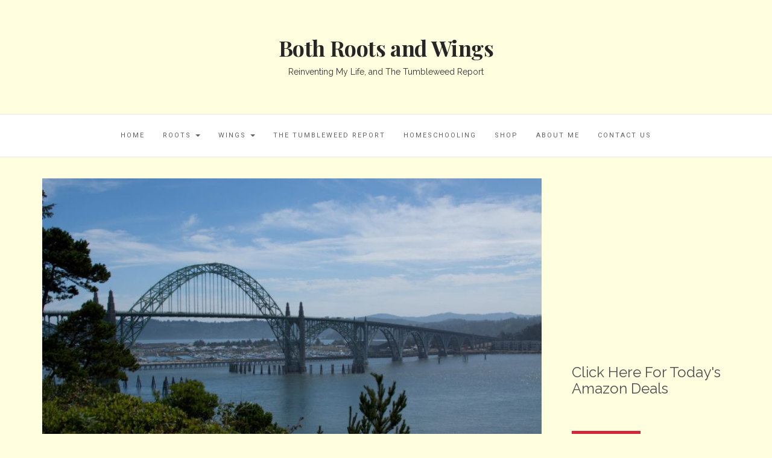

--- FILE ---
content_type: text/html; charset=UTF-8
request_url: https://bothrootsandwings.com/newport-oregon-why-you-could-stay-here-for-your-entire-vacation/
body_size: 23822
content:

<!DOCTYPE html>
<html lang="en-US">
	<head>
		<meta charset="UTF-8">
		<meta http-equiv="X-UA-Compatible" content="IE=edge">
		<meta name="viewport" content="width=device-width, initial-scale=1">
		<link rel="pingback" href="https://bothrootsandwings.com/xmlrpc.php" />
		<meta name='robots' content='index, follow, max-image-preview:large, max-snippet:-1, max-video-preview:-1' />
	<style>img:is([sizes="auto" i], [sizes^="auto," i]) { contain-intrinsic-size: 3000px 1500px }</style>
	
	<!-- This site is optimized with the Yoast SEO plugin v26.8 - https://yoast.com/product/yoast-seo-wordpress/ -->
	<title>Newport, Oregon. Why you could stay here for your entire vacation. - Both Roots and Wings</title>
	<link rel="canonical" href="https://bothrootsandwings.com/newport-oregon-why-you-could-stay-here-for-your-entire-vacation/" />
	<meta property="og:locale" content="en_US" />
	<meta property="og:type" content="article" />
	<meta property="og:title" content="Newport, Oregon. Why you could stay here for your entire vacation. - Both Roots and Wings" />
	<meta property="og:description" content="Rambling like vagabonds, Gypsies or tumbleweeds is our &#8220;vacation style.&#8221; We love to let the wind blow us about while we explore the adventure. No plans, just a journey and usually a story! On rare occasions, staying in one place for a more restful vacation can be appealing. Stay in one place? This may seem [&hellip;]" />
	<meta property="og:url" content="https://bothrootsandwings.com/newport-oregon-why-you-could-stay-here-for-your-entire-vacation/" />
	<meta property="og:site_name" content="Both Roots and Wings" />
	<meta property="article:published_time" content="2017-05-01T06:30:34+00:00" />
	<meta property="article:modified_time" content="2018-09-09T05:46:04+00:00" />
	<meta property="og:image" content="https://bothrootsandwings.com/wp-content/uploads/2017/04/untitled-8377.jpg" />
	<meta property="og:image:width" content="4752" />
	<meta property="og:image:height" content="3168" />
	<meta property="og:image:type" content="image/jpeg" />
	<meta name="author" content="Mary Hathaway" />
	<meta name="twitter:card" content="summary_large_image" />
	<meta name="twitter:label1" content="Written by" />
	<meta name="twitter:data1" content="Mary Hathaway" />
	<meta name="twitter:label2" content="Est. reading time" />
	<meta name="twitter:data2" content="8 minutes" />
	<script type="application/ld+json" class="yoast-schema-graph">{"@context":"https://schema.org","@graph":[{"@type":"Article","@id":"https://bothrootsandwings.com/newport-oregon-why-you-could-stay-here-for-your-entire-vacation/#article","isPartOf":{"@id":"https://bothrootsandwings.com/newport-oregon-why-you-could-stay-here-for-your-entire-vacation/"},"author":{"name":"Mary Hathaway","@id":"https://bothrootsandwings.com/#/schema/person/609325a1eb3b40452142380ee66f2b49"},"headline":"Newport, Oregon. Why you could stay here for your entire vacation.","datePublished":"2017-05-01T06:30:34+00:00","dateModified":"2018-09-09T05:46:04+00:00","mainEntityOfPage":{"@id":"https://bothrootsandwings.com/newport-oregon-why-you-could-stay-here-for-your-entire-vacation/"},"wordCount":1615,"commentCount":3,"image":{"@id":"https://bothrootsandwings.com/newport-oregon-why-you-could-stay-here-for-your-entire-vacation/#primaryimage"},"thumbnailUrl":"https://bothrootsandwings.com/wp-content/uploads/2017/04/untitled-8377.jpg","keywords":["Bay Walk Cafe","Beach","Beach combing","Bird Watching","campground","Carrie Newell","Coastal","coffee","Depoe Bay","Devils Punchbowl","Eating","Eating GF","fossils","Gluten Free","hotel","Lighthouse","museums","Newport","Oregon","Oregon Coast","Pacific","Science Center","Sea Lions","shopping","site seeing","Storm watching","tourism","tourist","travel","Whale Watching","Whale Watching Tours"],"articleSection":["The Tumbleweed Report","Wings"],"inLanguage":"en-US","potentialAction":[{"@type":"CommentAction","name":"Comment","target":["https://bothrootsandwings.com/newport-oregon-why-you-could-stay-here-for-your-entire-vacation/#respond"]}]},{"@type":"WebPage","@id":"https://bothrootsandwings.com/newport-oregon-why-you-could-stay-here-for-your-entire-vacation/","url":"https://bothrootsandwings.com/newport-oregon-why-you-could-stay-here-for-your-entire-vacation/","name":"Newport, Oregon. Why you could stay here for your entire vacation. - Both Roots and Wings","isPartOf":{"@id":"https://bothrootsandwings.com/#website"},"primaryImageOfPage":{"@id":"https://bothrootsandwings.com/newport-oregon-why-you-could-stay-here-for-your-entire-vacation/#primaryimage"},"image":{"@id":"https://bothrootsandwings.com/newport-oregon-why-you-could-stay-here-for-your-entire-vacation/#primaryimage"},"thumbnailUrl":"https://bothrootsandwings.com/wp-content/uploads/2017/04/untitled-8377.jpg","datePublished":"2017-05-01T06:30:34+00:00","dateModified":"2018-09-09T05:46:04+00:00","author":{"@id":"https://bothrootsandwings.com/#/schema/person/609325a1eb3b40452142380ee66f2b49"},"breadcrumb":{"@id":"https://bothrootsandwings.com/newport-oregon-why-you-could-stay-here-for-your-entire-vacation/#breadcrumb"},"inLanguage":"en-US","potentialAction":[{"@type":"ReadAction","target":["https://bothrootsandwings.com/newport-oregon-why-you-could-stay-here-for-your-entire-vacation/"]}]},{"@type":"ImageObject","inLanguage":"en-US","@id":"https://bothrootsandwings.com/newport-oregon-why-you-could-stay-here-for-your-entire-vacation/#primaryimage","url":"https://bothrootsandwings.com/wp-content/uploads/2017/04/untitled-8377.jpg","contentUrl":"https://bothrootsandwings.com/wp-content/uploads/2017/04/untitled-8377.jpg","width":4752,"height":3168,"caption":"Bridge in Newport, Oregon"},{"@type":"BreadcrumbList","@id":"https://bothrootsandwings.com/newport-oregon-why-you-could-stay-here-for-your-entire-vacation/#breadcrumb","itemListElement":[{"@type":"ListItem","position":1,"name":"Home","item":"https://bothrootsandwings.com/"},{"@type":"ListItem","position":2,"name":"Newport, Oregon. Why you could stay here for your entire vacation."}]},{"@type":"WebSite","@id":"https://bothrootsandwings.com/#website","url":"https://bothrootsandwings.com/","name":"Both Roots and Wings","description":"Reinventing My Life, and The Tumbleweed Report","potentialAction":[{"@type":"SearchAction","target":{"@type":"EntryPoint","urlTemplate":"https://bothrootsandwings.com/?s={search_term_string}"},"query-input":{"@type":"PropertyValueSpecification","valueRequired":true,"valueName":"search_term_string"}}],"inLanguage":"en-US"},{"@type":"Person","@id":"https://bothrootsandwings.com/#/schema/person/609325a1eb3b40452142380ee66f2b49","name":"Mary Hathaway","image":{"@type":"ImageObject","inLanguage":"en-US","@id":"https://bothrootsandwings.com/#/schema/person/image/","url":"https://secure.gravatar.com/avatar/34b2efb3a7907fd649d253df0c62d6c12ca3741e399da850d63ecfeed1dbc869?s=96&d=mm&r=g","contentUrl":"https://secure.gravatar.com/avatar/34b2efb3a7907fd649d253df0c62d6c12ca3741e399da850d63ecfeed1dbc869?s=96&d=mm&r=g","caption":"Mary Hathaway"},"description":"Owner of Love Hath A Way soap co. and a blog- bothrootsandwings.com. I also sell doTerra Essential Oils and Stock Photography. Happily married to my best friend and mother of two great kids. We also have a grandpa that lives with us. The time in my life has arrived to reinvent myself, and I am daring to dream dreams.","sameAs":["https://bothrootsandwings.com"],"url":"https://bothrootsandwings.com/author/camprunamuk01/"}]}</script>
	<!-- / Yoast SEO plugin. -->


<link rel='dns-prefetch' href='//fonts.googleapis.com' />
<link rel='dns-prefetch' href='//maxcdn.bootstrapcdn.com' />
<link rel="alternate" type="application/rss+xml" title="Both Roots and Wings &raquo; Feed" href="https://bothrootsandwings.com/feed/" />
<link rel="alternate" type="application/rss+xml" title="Both Roots and Wings &raquo; Comments Feed" href="https://bothrootsandwings.com/comments/feed/" />
<link rel="alternate" type="application/rss+xml" title="Both Roots and Wings &raquo; Newport, Oregon.  Why you could stay here for your entire vacation. Comments Feed" href="https://bothrootsandwings.com/newport-oregon-why-you-could-stay-here-for-your-entire-vacation/feed/" />
<script type="text/javascript">
/* <![CDATA[ */
window._wpemojiSettings = {"baseUrl":"https:\/\/s.w.org\/images\/core\/emoji\/16.0.1\/72x72\/","ext":".png","svgUrl":"https:\/\/s.w.org\/images\/core\/emoji\/16.0.1\/svg\/","svgExt":".svg","source":{"concatemoji":"https:\/\/bothrootsandwings.com\/wp-includes\/js\/wp-emoji-release.min.js?ver=6.8.3"}};
/*! This file is auto-generated */
!function(s,n){var o,i,e;function c(e){try{var t={supportTests:e,timestamp:(new Date).valueOf()};sessionStorage.setItem(o,JSON.stringify(t))}catch(e){}}function p(e,t,n){e.clearRect(0,0,e.canvas.width,e.canvas.height),e.fillText(t,0,0);var t=new Uint32Array(e.getImageData(0,0,e.canvas.width,e.canvas.height).data),a=(e.clearRect(0,0,e.canvas.width,e.canvas.height),e.fillText(n,0,0),new Uint32Array(e.getImageData(0,0,e.canvas.width,e.canvas.height).data));return t.every(function(e,t){return e===a[t]})}function u(e,t){e.clearRect(0,0,e.canvas.width,e.canvas.height),e.fillText(t,0,0);for(var n=e.getImageData(16,16,1,1),a=0;a<n.data.length;a++)if(0!==n.data[a])return!1;return!0}function f(e,t,n,a){switch(t){case"flag":return n(e,"\ud83c\udff3\ufe0f\u200d\u26a7\ufe0f","\ud83c\udff3\ufe0f\u200b\u26a7\ufe0f")?!1:!n(e,"\ud83c\udde8\ud83c\uddf6","\ud83c\udde8\u200b\ud83c\uddf6")&&!n(e,"\ud83c\udff4\udb40\udc67\udb40\udc62\udb40\udc65\udb40\udc6e\udb40\udc67\udb40\udc7f","\ud83c\udff4\u200b\udb40\udc67\u200b\udb40\udc62\u200b\udb40\udc65\u200b\udb40\udc6e\u200b\udb40\udc67\u200b\udb40\udc7f");case"emoji":return!a(e,"\ud83e\udedf")}return!1}function g(e,t,n,a){var r="undefined"!=typeof WorkerGlobalScope&&self instanceof WorkerGlobalScope?new OffscreenCanvas(300,150):s.createElement("canvas"),o=r.getContext("2d",{willReadFrequently:!0}),i=(o.textBaseline="top",o.font="600 32px Arial",{});return e.forEach(function(e){i[e]=t(o,e,n,a)}),i}function t(e){var t=s.createElement("script");t.src=e,t.defer=!0,s.head.appendChild(t)}"undefined"!=typeof Promise&&(o="wpEmojiSettingsSupports",i=["flag","emoji"],n.supports={everything:!0,everythingExceptFlag:!0},e=new Promise(function(e){s.addEventListener("DOMContentLoaded",e,{once:!0})}),new Promise(function(t){var n=function(){try{var e=JSON.parse(sessionStorage.getItem(o));if("object"==typeof e&&"number"==typeof e.timestamp&&(new Date).valueOf()<e.timestamp+604800&&"object"==typeof e.supportTests)return e.supportTests}catch(e){}return null}();if(!n){if("undefined"!=typeof Worker&&"undefined"!=typeof OffscreenCanvas&&"undefined"!=typeof URL&&URL.createObjectURL&&"undefined"!=typeof Blob)try{var e="postMessage("+g.toString()+"("+[JSON.stringify(i),f.toString(),p.toString(),u.toString()].join(",")+"));",a=new Blob([e],{type:"text/javascript"}),r=new Worker(URL.createObjectURL(a),{name:"wpTestEmojiSupports"});return void(r.onmessage=function(e){c(n=e.data),r.terminate(),t(n)})}catch(e){}c(n=g(i,f,p,u))}t(n)}).then(function(e){for(var t in e)n.supports[t]=e[t],n.supports.everything=n.supports.everything&&n.supports[t],"flag"!==t&&(n.supports.everythingExceptFlag=n.supports.everythingExceptFlag&&n.supports[t]);n.supports.everythingExceptFlag=n.supports.everythingExceptFlag&&!n.supports.flag,n.DOMReady=!1,n.readyCallback=function(){n.DOMReady=!0}}).then(function(){return e}).then(function(){var e;n.supports.everything||(n.readyCallback(),(e=n.source||{}).concatemoji?t(e.concatemoji):e.wpemoji&&e.twemoji&&(t(e.twemoji),t(e.wpemoji)))}))}((window,document),window._wpemojiSettings);
/* ]]> */
</script>
<link rel='stylesheet' id='dashicons-css' href='https://bothrootsandwings.com/wp-includes/css/dashicons.min.css?ver=6.8.3' type='text/css' media='all' />
<link rel='stylesheet' id='post-views-counter-frontend-css' href='https://bothrootsandwings.com/wp-content/plugins/post-views-counter/css/frontend.css?ver=1.7.3' type='text/css' media='all' />
<style id='wp-emoji-styles-inline-css' type='text/css'>

	img.wp-smiley, img.emoji {
		display: inline !important;
		border: none !important;
		box-shadow: none !important;
		height: 1em !important;
		width: 1em !important;
		margin: 0 0.07em !important;
		vertical-align: -0.1em !important;
		background: none !important;
		padding: 0 !important;
	}
</style>
<link rel='stylesheet' id='wp-block-library-css' href='https://bothrootsandwings.com/wp-includes/css/dist/block-library/style.min.css?ver=6.8.3' type='text/css' media='all' />
<style id='classic-theme-styles-inline-css' type='text/css'>
/*! This file is auto-generated */
.wp-block-button__link{color:#fff;background-color:#32373c;border-radius:9999px;box-shadow:none;text-decoration:none;padding:calc(.667em + 2px) calc(1.333em + 2px);font-size:1.125em}.wp-block-file__button{background:#32373c;color:#fff;text-decoration:none}
</style>
<style id='global-styles-inline-css' type='text/css'>
:root{--wp--preset--aspect-ratio--square: 1;--wp--preset--aspect-ratio--4-3: 4/3;--wp--preset--aspect-ratio--3-4: 3/4;--wp--preset--aspect-ratio--3-2: 3/2;--wp--preset--aspect-ratio--2-3: 2/3;--wp--preset--aspect-ratio--16-9: 16/9;--wp--preset--aspect-ratio--9-16: 9/16;--wp--preset--color--black: #000000;--wp--preset--color--cyan-bluish-gray: #abb8c3;--wp--preset--color--white: #ffffff;--wp--preset--color--pale-pink: #f78da7;--wp--preset--color--vivid-red: #cf2e2e;--wp--preset--color--luminous-vivid-orange: #ff6900;--wp--preset--color--luminous-vivid-amber: #fcb900;--wp--preset--color--light-green-cyan: #7bdcb5;--wp--preset--color--vivid-green-cyan: #00d084;--wp--preset--color--pale-cyan-blue: #8ed1fc;--wp--preset--color--vivid-cyan-blue: #0693e3;--wp--preset--color--vivid-purple: #9b51e0;--wp--preset--gradient--vivid-cyan-blue-to-vivid-purple: linear-gradient(135deg,rgba(6,147,227,1) 0%,rgb(155,81,224) 100%);--wp--preset--gradient--light-green-cyan-to-vivid-green-cyan: linear-gradient(135deg,rgb(122,220,180) 0%,rgb(0,208,130) 100%);--wp--preset--gradient--luminous-vivid-amber-to-luminous-vivid-orange: linear-gradient(135deg,rgba(252,185,0,1) 0%,rgba(255,105,0,1) 100%);--wp--preset--gradient--luminous-vivid-orange-to-vivid-red: linear-gradient(135deg,rgba(255,105,0,1) 0%,rgb(207,46,46) 100%);--wp--preset--gradient--very-light-gray-to-cyan-bluish-gray: linear-gradient(135deg,rgb(238,238,238) 0%,rgb(169,184,195) 100%);--wp--preset--gradient--cool-to-warm-spectrum: linear-gradient(135deg,rgb(74,234,220) 0%,rgb(151,120,209) 20%,rgb(207,42,186) 40%,rgb(238,44,130) 60%,rgb(251,105,98) 80%,rgb(254,248,76) 100%);--wp--preset--gradient--blush-light-purple: linear-gradient(135deg,rgb(255,206,236) 0%,rgb(152,150,240) 100%);--wp--preset--gradient--blush-bordeaux: linear-gradient(135deg,rgb(254,205,165) 0%,rgb(254,45,45) 50%,rgb(107,0,62) 100%);--wp--preset--gradient--luminous-dusk: linear-gradient(135deg,rgb(255,203,112) 0%,rgb(199,81,192) 50%,rgb(65,88,208) 100%);--wp--preset--gradient--pale-ocean: linear-gradient(135deg,rgb(255,245,203) 0%,rgb(182,227,212) 50%,rgb(51,167,181) 100%);--wp--preset--gradient--electric-grass: linear-gradient(135deg,rgb(202,248,128) 0%,rgb(113,206,126) 100%);--wp--preset--gradient--midnight: linear-gradient(135deg,rgb(2,3,129) 0%,rgb(40,116,252) 100%);--wp--preset--font-size--small: 13px;--wp--preset--font-size--medium: 20px;--wp--preset--font-size--large: 36px;--wp--preset--font-size--x-large: 42px;--wp--preset--spacing--20: 0.44rem;--wp--preset--spacing--30: 0.67rem;--wp--preset--spacing--40: 1rem;--wp--preset--spacing--50: 1.5rem;--wp--preset--spacing--60: 2.25rem;--wp--preset--spacing--70: 3.38rem;--wp--preset--spacing--80: 5.06rem;--wp--preset--shadow--natural: 6px 6px 9px rgba(0, 0, 0, 0.2);--wp--preset--shadow--deep: 12px 12px 50px rgba(0, 0, 0, 0.4);--wp--preset--shadow--sharp: 6px 6px 0px rgba(0, 0, 0, 0.2);--wp--preset--shadow--outlined: 6px 6px 0px -3px rgba(255, 255, 255, 1), 6px 6px rgba(0, 0, 0, 1);--wp--preset--shadow--crisp: 6px 6px 0px rgba(0, 0, 0, 1);}:where(.is-layout-flex){gap: 0.5em;}:where(.is-layout-grid){gap: 0.5em;}body .is-layout-flex{display: flex;}.is-layout-flex{flex-wrap: wrap;align-items: center;}.is-layout-flex > :is(*, div){margin: 0;}body .is-layout-grid{display: grid;}.is-layout-grid > :is(*, div){margin: 0;}:where(.wp-block-columns.is-layout-flex){gap: 2em;}:where(.wp-block-columns.is-layout-grid){gap: 2em;}:where(.wp-block-post-template.is-layout-flex){gap: 1.25em;}:where(.wp-block-post-template.is-layout-grid){gap: 1.25em;}.has-black-color{color: var(--wp--preset--color--black) !important;}.has-cyan-bluish-gray-color{color: var(--wp--preset--color--cyan-bluish-gray) !important;}.has-white-color{color: var(--wp--preset--color--white) !important;}.has-pale-pink-color{color: var(--wp--preset--color--pale-pink) !important;}.has-vivid-red-color{color: var(--wp--preset--color--vivid-red) !important;}.has-luminous-vivid-orange-color{color: var(--wp--preset--color--luminous-vivid-orange) !important;}.has-luminous-vivid-amber-color{color: var(--wp--preset--color--luminous-vivid-amber) !important;}.has-light-green-cyan-color{color: var(--wp--preset--color--light-green-cyan) !important;}.has-vivid-green-cyan-color{color: var(--wp--preset--color--vivid-green-cyan) !important;}.has-pale-cyan-blue-color{color: var(--wp--preset--color--pale-cyan-blue) !important;}.has-vivid-cyan-blue-color{color: var(--wp--preset--color--vivid-cyan-blue) !important;}.has-vivid-purple-color{color: var(--wp--preset--color--vivid-purple) !important;}.has-black-background-color{background-color: var(--wp--preset--color--black) !important;}.has-cyan-bluish-gray-background-color{background-color: var(--wp--preset--color--cyan-bluish-gray) !important;}.has-white-background-color{background-color: var(--wp--preset--color--white) !important;}.has-pale-pink-background-color{background-color: var(--wp--preset--color--pale-pink) !important;}.has-vivid-red-background-color{background-color: var(--wp--preset--color--vivid-red) !important;}.has-luminous-vivid-orange-background-color{background-color: var(--wp--preset--color--luminous-vivid-orange) !important;}.has-luminous-vivid-amber-background-color{background-color: var(--wp--preset--color--luminous-vivid-amber) !important;}.has-light-green-cyan-background-color{background-color: var(--wp--preset--color--light-green-cyan) !important;}.has-vivid-green-cyan-background-color{background-color: var(--wp--preset--color--vivid-green-cyan) !important;}.has-pale-cyan-blue-background-color{background-color: var(--wp--preset--color--pale-cyan-blue) !important;}.has-vivid-cyan-blue-background-color{background-color: var(--wp--preset--color--vivid-cyan-blue) !important;}.has-vivid-purple-background-color{background-color: var(--wp--preset--color--vivid-purple) !important;}.has-black-border-color{border-color: var(--wp--preset--color--black) !important;}.has-cyan-bluish-gray-border-color{border-color: var(--wp--preset--color--cyan-bluish-gray) !important;}.has-white-border-color{border-color: var(--wp--preset--color--white) !important;}.has-pale-pink-border-color{border-color: var(--wp--preset--color--pale-pink) !important;}.has-vivid-red-border-color{border-color: var(--wp--preset--color--vivid-red) !important;}.has-luminous-vivid-orange-border-color{border-color: var(--wp--preset--color--luminous-vivid-orange) !important;}.has-luminous-vivid-amber-border-color{border-color: var(--wp--preset--color--luminous-vivid-amber) !important;}.has-light-green-cyan-border-color{border-color: var(--wp--preset--color--light-green-cyan) !important;}.has-vivid-green-cyan-border-color{border-color: var(--wp--preset--color--vivid-green-cyan) !important;}.has-pale-cyan-blue-border-color{border-color: var(--wp--preset--color--pale-cyan-blue) !important;}.has-vivid-cyan-blue-border-color{border-color: var(--wp--preset--color--vivid-cyan-blue) !important;}.has-vivid-purple-border-color{border-color: var(--wp--preset--color--vivid-purple) !important;}.has-vivid-cyan-blue-to-vivid-purple-gradient-background{background: var(--wp--preset--gradient--vivid-cyan-blue-to-vivid-purple) !important;}.has-light-green-cyan-to-vivid-green-cyan-gradient-background{background: var(--wp--preset--gradient--light-green-cyan-to-vivid-green-cyan) !important;}.has-luminous-vivid-amber-to-luminous-vivid-orange-gradient-background{background: var(--wp--preset--gradient--luminous-vivid-amber-to-luminous-vivid-orange) !important;}.has-luminous-vivid-orange-to-vivid-red-gradient-background{background: var(--wp--preset--gradient--luminous-vivid-orange-to-vivid-red) !important;}.has-very-light-gray-to-cyan-bluish-gray-gradient-background{background: var(--wp--preset--gradient--very-light-gray-to-cyan-bluish-gray) !important;}.has-cool-to-warm-spectrum-gradient-background{background: var(--wp--preset--gradient--cool-to-warm-spectrum) !important;}.has-blush-light-purple-gradient-background{background: var(--wp--preset--gradient--blush-light-purple) !important;}.has-blush-bordeaux-gradient-background{background: var(--wp--preset--gradient--blush-bordeaux) !important;}.has-luminous-dusk-gradient-background{background: var(--wp--preset--gradient--luminous-dusk) !important;}.has-pale-ocean-gradient-background{background: var(--wp--preset--gradient--pale-ocean) !important;}.has-electric-grass-gradient-background{background: var(--wp--preset--gradient--electric-grass) !important;}.has-midnight-gradient-background{background: var(--wp--preset--gradient--midnight) !important;}.has-small-font-size{font-size: var(--wp--preset--font-size--small) !important;}.has-medium-font-size{font-size: var(--wp--preset--font-size--medium) !important;}.has-large-font-size{font-size: var(--wp--preset--font-size--large) !important;}.has-x-large-font-size{font-size: var(--wp--preset--font-size--x-large) !important;}
:where(.wp-block-post-template.is-layout-flex){gap: 1.25em;}:where(.wp-block-post-template.is-layout-grid){gap: 1.25em;}
:where(.wp-block-columns.is-layout-flex){gap: 2em;}:where(.wp-block-columns.is-layout-grid){gap: 2em;}
:root :where(.wp-block-pullquote){font-size: 1.5em;line-height: 1.6;}
</style>
<link rel='stylesheet' id='SFSIPLUSmainCss-css' href='https://bothrootsandwings.com/wp-content/plugins/ultimate-social-media-plus/css/sfsi-style.css?ver=3.7.1' type='text/css' media='all' />
<link rel='stylesheet' id='jquery-ui-css' href='https://bothrootsandwings.com/wp-content/plugins/wp-easycart/design/theme/base-responsive-v3/smoothness-jquery-ui.min.css?ver=6.8.3' type='text/css' media='all' />
<link rel='stylesheet' id='wpeasycart_css-css' href='https://bothrootsandwings.com/wp-content/plugins/wp-easycart/design/theme/base-responsive-v3/ec-store.css?ver=5_8_12' type='text/css' media='all' />
<link rel='stylesheet' id='wpeasycart_gfont-css' href='https://fonts.googleapis.com/css?family=Lato%7CMonda%7COpen+Sans%7CDroid+Serif&#038;ver=6.8.3' type='text/css' media='all' />
<link rel='stylesheet' id='wpeasycart_owl_carousel_css-css' href='https://bothrootsandwings.com/wp-content/plugins/wp-easycart/design/theme/base-responsive-v3/owl.carousel.css?ver=6.8.3' type='text/css' media='all' />
<link rel='stylesheet' id='wpsw_social-icons-css' href='https://bothrootsandwings.com/wp-content/plugins/wp-social-widget/assets/css/social-icons.css?ver=2.3.1' type='text/css' media='all' />
<link rel='stylesheet' id='wpsw_social-css-css' href='https://bothrootsandwings.com/wp-content/plugins/wp-social-widget/assets/css/social-style.css?ver=2.3.1' type='text/css' media='all' />
<link rel='stylesheet' id='font-awesome-css' href='//maxcdn.bootstrapcdn.com/font-awesome/4.4.0/css/font-awesome.min.css?ver=6.8.3' type='text/css' media='all' />
<link rel='stylesheet' id='ot-widget-style-css' href='https://bothrootsandwings.com/wp-content/plugins/orange-themes-custom-widgets/css/style-plugins.css?ver=6.8.3' type='text/css' media='all' />
<link rel='stylesheet' id='google-fonts-css' href='//fonts.googleapis.com/css?family=Raleway%3A400%2C600%2C400italic%7CLora%3A700%7CRoboto%3A400%7CPlayfair+Display%3A700&#038;subset=latin%2Clatin-ext&#038;ver=6.8.3' type='text/css' media='all' />
<link rel='stylesheet' id='bootstrap-css' href='https://bothrootsandwings.com/wp-content/themes/barletta/css/bootstrap.min.css?ver=6.8.3' type='text/css' media='all' />
<link rel='stylesheet' id='barletta-style-css' href='https://bothrootsandwings.com/wp-content/themes/barletta/style.css?ver=6.8.3' type='text/css' media='all' />
<link rel='stylesheet' id='gem-base-css' href='https://bothrootsandwings.com/wp-content/plugins/godaddy-email-marketing-sign-up-forms/css/gem.min.css?ver=1.4.3' type='text/css' media='all' />
<link rel='stylesheet' id='animate-css' href='https://bothrootsandwings.com/wp-content/plugins/powerpack-addon-for-beaver-builder/assets/css/animate.min.css?ver=3.5.1' type='text/css' media='all' />
<script type="text/javascript" src="https://bothrootsandwings.com/wp-includes/js/tinymce/tinymce.min.js?ver=49110-20250317" id="wp-tinymce-root-js"></script>
<script type="text/javascript" src="https://bothrootsandwings.com/wp-includes/js/tinymce/plugins/compat3x/plugin.min.js?ver=49110-20250317" id="wp-tinymce-js"></script>
<script type="text/javascript" src="https://bothrootsandwings.com/wp-includes/js/jquery/jquery.min.js?ver=3.7.1" id="jquery-core-js"></script>
<script type="text/javascript" src="https://bothrootsandwings.com/wp-includes/js/jquery/jquery-migrate.min.js?ver=3.4.1" id="jquery-migrate-js"></script>
<script type="text/javascript" src="https://bothrootsandwings.com/wp-includes/js/jquery/ui/core.min.js?ver=1.13.3" id="jquery-ui-core-js"></script>
<script type="text/javascript" src="https://bothrootsandwings.com/wp-includes/js/jquery/ui/accordion.min.js?ver=1.13.3" id="jquery-ui-accordion-js"></script>
<script type="text/javascript" src="https://bothrootsandwings.com/wp-includes/js/jquery/ui/datepicker.min.js?ver=1.13.3" id="jquery-ui-datepicker-js"></script>
<script type="text/javascript" id="jquery-ui-datepicker-js-after">
/* <![CDATA[ */
jQuery(function(jQuery){jQuery.datepicker.setDefaults({"closeText":"Close","currentText":"Today","monthNames":["January","February","March","April","May","June","July","August","September","October","November","December"],"monthNamesShort":["Jan","Feb","Mar","Apr","May","Jun","Jul","Aug","Sep","Oct","Nov","Dec"],"nextText":"Next","prevText":"Previous","dayNames":["Sunday","Monday","Tuesday","Wednesday","Thursday","Friday","Saturday"],"dayNamesShort":["Sun","Mon","Tue","Wed","Thu","Fri","Sat"],"dayNamesMin":["S","M","T","W","T","F","S"],"dateFormat":"MM d, yy","firstDay":0,"isRTL":false});});
/* ]]> */
</script>
<script type="text/javascript" id="wpeasycart_js-js-extra">
/* <![CDATA[ */
var wpeasycart_ajax_object = {"ga4_id":"","ga4_conv_id":"","ajax_url":"https:\/\/bothrootsandwings.com\/wp-admin\/admin-ajax.php","current_language":"EN","location_id":"0"};
/* ]]> */
</script>
<script type="text/javascript" src="https://bothrootsandwings.com/wp-content/plugins/wp-easycart/design/theme/base-responsive-v3/ec-store.js?ver=5_8_12" id="wpeasycart_js-js"></script>
<script type="text/javascript" src="https://bothrootsandwings.com/wp-content/plugins/wp-easycart/design/theme/base-responsive-v3/owl.carousel.min.js?ver=5_8_12" id="wpeasycart_owl_carousel_js-js"></script>
<script type="text/javascript" src="https://bothrootsandwings.com/wp-content/themes/barletta/js/modernizr.min.js?ver=6.8.3" id="modernizr-js"></script>
<script type="text/javascript" src="https://bothrootsandwings.com/wp-content/themes/barletta/js/bootstrap.min.js?ver=6.8.3" id="bootstrap-js"></script>
<script type="text/javascript" src="https://bothrootsandwings.com/wp-content/themes/barletta/js/jquery.bxslider.min.js?ver=6.8.3" id="bxslider-js"></script>
<script type="text/javascript" src="https://bothrootsandwings.com/wp-content/themes/barletta/js/barletta.scripts.js?ver=6.8.3" id="barletta-js-js"></script>
<link rel="https://api.w.org/" href="https://bothrootsandwings.com/wp-json/" /><link rel="alternate" title="JSON" type="application/json" href="https://bothrootsandwings.com/wp-json/wp/v2/posts/334" /><link rel="EditURI" type="application/rsd+xml" title="RSD" href="https://bothrootsandwings.com/xmlrpc.php?rsd" />
<meta name="generator" content="WordPress 6.8.3" />
<link rel='shortlink' href='https://bothrootsandwings.com/?p=334' />
<link rel="alternate" title="oEmbed (JSON)" type="application/json+oembed" href="https://bothrootsandwings.com/wp-json/oembed/1.0/embed?url=https%3A%2F%2Fbothrootsandwings.com%2Fnewport-oregon-why-you-could-stay-here-for-your-entire-vacation%2F" />
<link rel="alternate" title="oEmbed (XML)" type="text/xml+oembed" href="https://bothrootsandwings.com/wp-json/oembed/1.0/embed?url=https%3A%2F%2Fbothrootsandwings.com%2Fnewport-oregon-why-you-could-stay-here-for-your-entire-vacation%2F&#038;format=xml" />
	<script>
		window.addEventListener("sfsi_plus_functions_loaded", function() {
			var body = document.getElementsByTagName('body')[0];
			// console.log(body);
			body.classList.add("sfsi_plus_3.53");
		})
		// window.addEventListener('sfsi_plus_functions_loaded',function(e) {
		// 	jQuery("body").addClass("sfsi_plus_3.53")
		// });
		jQuery(document).ready(function(e) {
			jQuery("body").addClass("sfsi_plus_3.53")
		});

		function sfsi_plus_processfurther(ref) {
			var feed_id = '[base64]';
			var feedtype = 8;
			var email = jQuery(ref).find('input[name="email"]').val();
			var filter = /^(([^<>()[\]\\.,;:\s@\"]+(\.[^<>()[\]\\.,;:\s@\"]+)*)|(\".+\"))@((\[[0-9]{1,3}\.[0-9]{1,3}\.[0-9]{1,3}\.[0-9]{1,3}\])|(([a-zA-Z\-0-9]+\.)+[a-zA-Z]{2,}))$/;
			if ((email != "Enter your email") && (filter.test(email))) {
				if (feedtype == "8") {
					var url = "https://api.follow.it/subscription-form/" + feed_id + "/" + feedtype;
					window.open(url, "popupwindow", "scrollbars=yes,width=1080,height=760");
					return true;
				}
			} else {
				alert("Please enter email address");
				jQuery(ref).find('input[name="email"]').focus();
				return false;
			}
		}
	</script>
	<style>
		.sfsi_plus_subscribe_Popinner {
			width: 100% !important;
			height: auto !important;
			border: 1px solid #b5b5b5 !important;
			padding: 18px 0px !important;
			background-color: #ffffff !important;
		}

		.sfsi_plus_subscribe_Popinner form {
			margin: 0 20px !important;
		}

		.sfsi_plus_subscribe_Popinner h5 {
			font-family: Helvetica,Arial,sans-serif !important;

			font-weight: bold !important;
			color: #000000 !important;
			font-size: 16px !important;
			text-align: center !important;
			margin: 0 0 10px !important;
			padding: 0 !important;
		}

		.sfsi_plus_subscription_form_field {
			margin: 5px 0 !important;
			width: 100% !important;
			display: inline-flex;
			display: -webkit-inline-flex;
		}

		.sfsi_plus_subscription_form_field input {
			width: 100% !important;
			padding: 10px 0px !important;
		}

		.sfsi_plus_subscribe_Popinner input[type=email] {
			font-family: Helvetica,Arial,sans-serif !important;

			font-style: normal !important;
			color:  !important;
			font-size: 14px !important;
			text-align: center !important;
		}

		.sfsi_plus_subscribe_Popinner input[type=email]::-webkit-input-placeholder {
			font-family: Helvetica,Arial,sans-serif !important;

			font-style: normal !important;
			color:  !important;
			font-size: 14px !important;
			text-align: center !important;
		}

		.sfsi_plus_subscribe_Popinner input[type=email]:-moz-placeholder {
			/* Firefox 18- */
			font-family: Helvetica,Arial,sans-serif !important;

			font-style: normal !important;
			color:  !important;
			font-size: 14px !important;
			text-align: center !important;
		}

		.sfsi_plus_subscribe_Popinner input[type=email]::-moz-placeholder {
			/* Firefox 19+ */
			font-family: Helvetica,Arial,sans-serif !important;

			font-style: normal !important;
			color:  !important;
			font-size: 14px !important;
			text-align: center !important;
		}

		.sfsi_plus_subscribe_Popinner input[type=email]:-ms-input-placeholder {
			font-family: Helvetica,Arial,sans-serif !important;

			font-style: normal !important;
			color:  !important;
			font-size: 14px !important;
			text-align: center !important;
		}

		.sfsi_plus_subscribe_Popinner input[type=submit] {
			font-family: Helvetica,Arial,sans-serif !important;

			font-weight: bold !important;
			color: #000000 !important;
			font-size: 16px !important;
			text-align: center !important;
			background-color: #dedede !important;
		}
	</style>
	<meta name="follow.[base64]" content="rqSr7h5jxN3tSV9Qguc2"/>
<style>
.ec_out_of_stock_notify{ border-color:#000000; }
.ec_out_of_stock_notify_title, .ec_out_of_stock_notify_button > input, #ec_user_login_link a{ background-color:#000000; }
.ec_product_type1 .ec_product_addtocart{ background-color:#000000; border-bottom-color:#666666; }
.ec_product_type3 .ec_product_addtocart{ background-color:#000000 !important; }
.ec_price_container_type5{ background-color:#000000; }
.ec_price_container_type5:after{ border-color: #666666 transparent transparent #666666; }
.ec_product_type6 .ec_product_meta_type6 .ec_price_container{ background-color:#000000; }
.ec_product_type6 .ec_product_meta_type6 .ec_price_container:after{ border-color:#666666 transparent transparent #666666; }
.ec_product_type6 .ec_product_meta_type6 .ec_product_addtocart{ background-color:#000000 !important; }
.ec_product_type6 .ec_product_meta_type6 .ec_product_addtocart, .ec_product_meta_type6 .ec_product_addtocart a.ec_added_to_cart_button{ background-color:#000000 !important; }
@media(hover: hover) {
	.ec_out_of_stock_notify_button > input:hover, #ec_user_login_link a:hover{ background-color:#666666; }
	.ec_product_type1 .ec_product_quickview > input:hover{ background:#000000; background-color:#000000; }
	.ec_product_type1 .ec_product_addtocart:hover{ background-color:#666666; border-bottom-color:#000000; }
	.ec_product_type3 .ec_product_addtocart:hover{ background-color:#666666 !important; }
	.ec_product_type3 .ec_product_addtocart:hover{ background-color:#000000; }
	.ec_product_type3 .ec_product_quickview > input:hover{ background:#000000; background-color:#000000; }
	.ec_product_type5 .ec_product_addtocart:hover{ background-color:#000000; }
	.ec_product_type5 .ec_product_quickview > input:hover{ background:#000000; background-color:#000000; }
	.ec_product_type6 .ec_product_meta_type6 .ec_product_addtocart:hover{ background-color:#666666 !important; }
	.ec_product_type6 .ec_product_meta_type6 .ec_product_addtocart:hover, .ec_product_meta_type6 .ec_product_addtocart a.ec_added_to_cart_button:hover{ background-color:#666666 !important; }
	.ec_product_type6 .ec_product_meta_type6 .ec_product_quickview > input:hover{ background-color:#000000; }
}
.ec_product_quickview_content_title, .ec_product_quickview_content_title > a{ color:#000000 !important; }
.ec_product_quickview_content_title:hover, .ec_product_quickview_content_title > a:hover{ color:#666666 !important; }
.ec_product_quickview_content_quantity input[type="submit"], .ec_product_quickview_content_quantity input[type="button"], .ec_product_quickview_content_add_to_cart a{ background-color:#000000 !important; }
.ec_product_quickview_content_quantity input[type="submit"]:hover, .ec_product_quickview_content_quantity input[type="button"]:hover, .ec_product_quickview_content_add_to_cart a:hover{ background-color:#666666 !important; }
.ec_product_quickview_content_quantity .ec_minus, .ec_product_quickview_content_quantity .ec_plus{ background-color:#000000; }
.ec_product_quickview_content_quantity .ec_minus:hover, .ec_product_quickview_content_quantity .ec_plus:hover{ background-color:#666666; }
.ec_quickview_view_details a{ color:#000000 !important; }
.ec_quickview_view_details a:hover{ color:#666666 !important; }
.ec_product_page_sort > .ec_product_page_showing{ color:#000000; }
.ec_product_star_on{ border-bottom-color:#000000 !important; color:#000000; border-bottom-color:#000000; }
.ec_product_star_on:before{ border-bottom-color:#000000; }
.ec_product_star_on:after{ color:#000000; border-bottom-color:#000000; }
.ec_product_star_off{ border-bottom-color:#CCCCCC !important; color:#CCCCCC; }
.ec_product_star_off:before{ border-bottom-color:#CCCCCC; }
.ec_product_star_off:after{ color:#CCCCCC; border-bottom-color:#CCCCCC; }
.ec_product_added_to_cart a, .ec_cart_checkout_link{ color:#000000 !important; }
.ec_product_added_to_cart a:hover, .ec_cart_checkout_link:hover{ color:#666666 !important; }
.ec_product_details_page a{ color:#000000; }
.ec_product_details_page a:hover{ color:#666666; }
.ec_details_title{ color:#222222 !important; }
.ec_details_price > .ec_product_price{ color:#000000; }
.ec_details_price > .ec_product_sale_price{ color:#000000; }
.ec_details_magbox{ display:none; }
.ec_details_right{  }
.ec_details_model_number{ color:#666666 !important; }
.ec_details_description{ color:#222222 !important; }
.ec_details_stock_total{ color:#666666 !important; }
.ec_details_add_to_cart_area > .ec_details_quantity > .ec_minus, .ec_details_add_to_cart_area > .ec_details_quantity > .ec_plus, .ec_details_add_to_cart_area > .ec_details_add_to_cart > input, .ec_details_add_to_cart_area > .ec_details_add_to_cart > a, .ec_details_customer_reviews_row > input[type="button"], .ec_details_inquiry_popup_main > form > .ec_details_add_to_cart input, .ec_details_inquiry_popup_main > form > .ec_details_add_to_cart > a, .wpeasycart-html-swatch{ background-color:#000000 !important; }
.ec_details_add_to_cart_area > .ec_details_quantity > .ec_minus:hover, .ec_details_add_to_cart_area > .ec_details_quantity > .ec_plus:hover, .ec_details_add_to_cart_area > .ec_details_add_to_cart > input:hover, .ec_details_add_to_cart_area > .ec_details_add_to_cart > a:hover, .ec_details_customer_reviews_row > input[type="button"]:hover, .ec_details_inquiry_popup_main > form > .ec_details_add_to_cart > input:hover, .ec_details_inquiry_popup_main > form > .ec_details_add_to_cart > a:hover, .wpeasycart-html-swatch.ec_selected, .wpeasycart-html-swatch:hover{ background-color:#666666 !important; }
.ec_details_categories{ color:#666666 !important; }
.ec_details_manufacturer{ color:#666666 !important; }
.ec_details_tabs{ color:#222222; }
.ec_details_tab.ec_active{ border-top-color:#000000; }
.ec_details_customer_reviews_left > h3{ color:#000000 !important; }
.ec_details_customer_review_date{ color:#666666; }
.ec_details_customer_review_date > strong{ color:#222222; }
.ec_details_customer_review_data{ color:#222222; }
.ec_details_customer_reviews_form > .ec_details_customer_reviews_form_holder > h3{ color:#000000 !important; }
.ec_details_customer_reviews_row{ color:#222222; }
.ec_details_customer_reviews_row > input[type="button"]{ background-color:#333; color:#FFFFFF; }
.ec_details_customer_reviews_row > input[type="button"]:hover{ background-color:#333333; }
.ec_details_related_products_area > h3{ color:#000000 !important; }
.ec_product_details_star_on{ border-bottom-color:#000000 !important; color:#000000; border-bottom-color:#000000; }
.ec_product_details_star_on:before{ border-bottom-color:#000000; }
.ec_product_details_star_on:after{ color:#000000; border-bottom-color:#000000; }
.ec_product_details_star_off{ border-bottom-color:#CCCCCC !important; color:#CCCCCC; }
.ec_product_details_star_off:before{ border-bottom-color:#CCCCCC; }
.ec_product_details_star_off:after{ color:#CCCCCC; border-bottom-color:#CCCCCC; }
.ec_details_swatches > li.ec_selected > img{ border:2px solid #000000; }
.ec_special_heading{ color:#000000; }
.ec_special_icon, .ec_special_icon_list{ background-color:#000000; }
.ec_cart_page a, .ec_restricted a{ color:#000000; }
.ec_cart_page a:hover, .ec_restricted a:hover{ color:#666666; }
a.ec_cart_empty_button{ background-color:#000000 }
a.ec_cart_empty_button:hover{ background-color:#666666 }
.ec_cart_breadcrumb{ color:#000000; }
.ec_cart_table_continue_shopping{ color:#000000; }
.ec_cart_table_continue_shopping:hover{ color:#666666; }
.ec_cart_button_column > .ec_cart_button, .ec_cart_table_checkout_button{ background-color:#000000 !important; }
.ec_cart_button_column > .ec_cart_button:hover, .ec_cart_table_checkout_button:hover{ background-color:#666666 !important; }
.ec_cart_breadcrumb_item_v2, .ec_cart_bottom_nav_back, .ec_cart_create_account_row_v2 > a, .ec_account_login_cancel_link{ color:#000000 !important; }
.ec_cart_breadcrumb_item_v2:hover, .ec_cart_bottom_nav_back:hover, .ec_cart_create_account_row_v2 > a:hover, .ec_account_login_cancel_link:hover{ color:#666666 !important; }
.ec_cart > thead > tr{ border-bottom-color:#000000; }
.ec_cartitem_title{ color:#000000 !important; }
.ec_cartitem_quantity_table > tbody > tr > td > .ec_minus, .ec_cartitem_quantity_table > tbody > tr > td > .ec_plus, .ec_cartitem_quantity_table > tbody > tr > td > .ec_cartitem_update_button{ background-color:#000000 !important; }
.ec_cartitem_quantity_table > tbody > tr > td > .ec_minus:hover, .ec_cartitem_quantity_table > tbody > tr > td > .ec_plus:hover, .ec_cartitem_quantity_table > tbody > tr > td > .ec_cartitem_update_button:hover{ background-color:#666666 !important; }
.ec_cart_button_row > .ec_account_button{ background-color:#000000 !important; }
.ec_cart_button_row > .ec_account_button:hover{ background-color:#666666 !important; }
.ec_cart_button_row > .ec_cart_button, .ec_cart_button_row input[type="button"], .ec_cart_button_row a.ec_cart_button{ background-color:#000000 !important; }
.ec_cart_button_row > .ec_cart_button:hover, .ec_cart_button_row input[type="button"]:hover, .ec_cart_button_row a.ec_cart_button:hover{ background-color:#666666 !important; }
.ec_cart_button_row a.ec_account_login_link{ background:none !important; background-color:transparent !important; color:#000000; }
.ec_cart_button_row a.ec_account_login_link:hover{ background:none !important; background-color:transparent !important; color:#666666; }
.ec_cart_input_row > a, .ec_cart_input_row > b, .ec_cart_input_row > strong, .ec_account_order_details_item_display_title > a{ color:#000000; }
.ec_cart_input_row > a:hover, .ec_account_order_details_item_display_title > a:hover{ color:#666666; }
ul.ec_menu_vertical li a:hover{ background-color:#000000; }
ul.ec_menu_vertical ul li a:hover, ul.ec_menu_vertical ul ul li a:hover, .ec_categorywidget a:hover, .ec_manufacturerwidget a:hover, .ec_pricepointwidget a:hover, .ec_groupwidget a:hover, .ec_product_widget_title a:hover{ color:#000000 !important; }

.ec_search_widget input[type="submit"], .ec_newsletter_widget input[type="submit"], input[type="submit"].ec_login_widget_button{ background-color:#000000; border-bottom:4px solid #666666; }
.ec_search_widget input[type="submit"]:hover, .ec_newsletter_widget input[type="submit"]:hover, input[type="submit"].ec_login_widget_button:hover{ background-color:#666666; border-bottom:4px solid #000000; }

.ec_cart_widget_minicart_wrap{ background:#000000; }

.ec_categorywidget a, .ec_manufacturer_widget a, .ec_pricepoint_widget a, .ec_group_widget a, .ec_cartwidget a{ color:#000000; }
.ec_categorywidget a:hover, .ec_manufacturer_widget a:hover, .ec_pricepoint_widget a:hover, .ec_group_widget a:hover, .ec_cartwidget a:hover{ color:#666666 !important; }

.ec_newsletter_content h1, .ec_newsletter_close{ color:#000000; }
.ec_newsletter_content input[type='submit']{ background-color:#000000;}
.ec_newsletter_content input[type='submit']:hover{ background-color:#666666; }

.ec_account_order_item_buy_button, .ec_account_order_item_download_button{ background-color:#000000; }
.ec_account_order_item_buy_button:hover, .ec_account_order_item_download_button:hover{ background-color:#666666; }
.ec_account_dashboard_row_divider a, .ec_account_order_line_column5 a, .ec_account_complete_payment_button{ background-color:#000000 !important; }
.ec_account_dashboard_row_divider a:hover, .ec_account_order_line_column5 a:hover, .ec_account_complete_payment_button:hover{ background:#666666 !important; background-color:#666666 !important; }

.ec_store_table a{ color:#000000 !important; }
.ec_store_table a:hover{ color:#666666 !important; }

.ec_cart_success_title{ color:#000000 !important; }
.ec_cart_success_continue_shopping_button > a{ background:#000000 !important; }
.ec_cart_success_continue_shopping_button > a:hover{ background:#666666 !important; }

@media only screen and ( min-width:1140px ){
	.ec_product_page .ec_product_li, .ec_product_page li.ec_product_li{ width:50%; }
	.ec_product_page .ec_product_li:nth-child( 2n+1 ){ clear:both; }
	.ec_image_container_none, .ec_image_container_none > div, .ec_image_container_border, .ec_image_container_border > div, .ec_image_container_shadow, .ec_image_container_shadow > div{ min-height:310px; height:310px; }
	#ec_current_media_size{ max-width:1300px; }
	.ec_product_page .ec_product_li:nth-child( 2n+1 ) .ec_product_editor{ left:227px; }
	
	.ec_product_page .ec_product_li, .ec_product_page li.ec_product_li{ width:50%; }
	.ec_product_page .ec_product_li:nth-child( 2n+1 ){ clear:both; }
	.ec_image_container_none, .ec_image_container_none > div, .ec_image_container_border, .ec_image_container_border > div, .ec_image_container_shadow, .ec_image_container_shadow > div{ min-height:310px; height:310px; }
	#ec_current_media_size{ max-width:1300px; }
	.ec_product_page .ec_product_li:nth-child( 2n+1 ) .ec_product_editor{ left:227px; }
		
	.ec_category_li{ width:50%; }
	.ec_category_li:nth-child( 2n+1 ){ clear:both; }
	.ec_category_li{ width:50%; }
	.ec_category_li:nth-child( 2n+1 ){ clear:both; }
	.ec_category_li:nth-child( 2n+1 ) .ec_product_editor{ left:227px; }
	
	}

@media only screen and ( min-width:990px ) and ( max-width:1139px ){
	.ec_product_page .ec_product_li, .ec_product_page li.ec_product_li{ width:50%; }
	.ec_product_page .ec_product_li:nth-child( 2n+1 ){ clear:both; }
	.ec_image_container_none, .ec_image_container_none > div, .ec_image_container_border, .ec_image_container_border > div, .ec_image_container_shadow, .ec_image_container_shadow > div{ min-height:310px; height:310px; }
	#ec_current_media_size{ max-width:1139px; }
	.ec_product_page .ec_product_li:nth-child( 2n+1 ) .ec_product_editor{ left:227px; }
	
	.ec_product_page .ec_product_li, .ec_product_page li.ec_product_li{ width:50%; }
	.ec_product_page .ec_product_li:nth-child( 2n+1 ){ clear:both; }
	.ec_image_container_none, .ec_image_container_none > div, .ec_image_container_border, .ec_image_container_border > div, .ec_image_container_shadow, .ec_image_container_shadow > div{ min-height:310px; height:310px; }
	#ec_current_media_size{ max-width:1139px; }
	.ec_product_page .ec_product_li:nth-child( 2n+1 ) .ec_product_editor{ left:227px; }
		
	.ec_category_li{ width:50%; }
	.ec_category_li:nth-child( 2n+1 ){ clear:both; }
	.ec_category_li{ width:50%; }
	.ec_category_li:nth-child( 2n+1 ){ clear:both; }
	.ec_category_li:nth-child( 2n+1 ) .ec_product_editor{ left:227px; }
	
	}

@media only screen and ( min-width:768px ) and ( max-width:989px ) {
	.ec_product_page .ec_product_li, .ec_product_page li.ec_product_li{ width:50%; }
	.ec_product_page .ec_product_li:nth-child( 2n+1 ){ clear:both; }
	.ec_image_container_none, .ec_image_container_none > div, .ec_image_container_border, .ec_image_container_border > div, .ec_image_container_shadow, .ec_image_container_shadow > div{ min-height:310px; height:310px; }
	#ec_current_media_size{ max-width:989px; }
	.ec_product_page .ec_product_li:nth-child( 2n+1 ) .ec_product_editor{ left:227px; }
	
	.ec_product_page .ec_product_li, .ec_product_page li.ec_product_li{ width:50%; }
	.ec_product_page .ec_product_li:nth-child( 2n+1 ){ clear:both; }
	.ec_image_container_none, .ec_image_container_none > div, .ec_image_container_border, .ec_image_container_border > div, .ec_image_container_shadow, .ec_image_container_shadow > div{ min-height:310px; height:310px; }
	#ec_current_media_size{ max-width:989px; }
	.ec_product_page .ec_product_li:nth-child( 2n+1 ) .ec_product_editor{ left:227px; }
		.ec_details_magbox{ display:none !important }
	.ec_details_mobile_title_area{ display:block; }
	.ec_details_images, .ec_details_right, .ec_details_customer_reviews_left, .ec_details_customer_reviews_form, .ec_details_customer_review_date{ float:left; margin-left:0px; width:100%; }
	.ec_details_right{ padding-left:0px; }
	.ec_details_right > form > .ec_details_breadcrumbs.ec_small, .ec_details_right > form > .ec_details_title, .ec_details_right > form > .ec_title_divider, .ec_details_right > form > .ec_details_price, .ec_details_right > form > .ec_details_rating{ display:none; }
	.ec_details_customer_review_list{ width:100%; }
		
	.ec_category_li{ width:50%; }
	.ec_category_li:nth-child( 2n+1 ){ clear:both; }
	.ec_category_li{ width:50%; }
	.ec_category_li:nth-child( 2n+1 ){ clear:both; }
	.ec_category_li:nth-child( 2n+1 ) .ec_product_editor{ left:227px; }
	
	}

@media only screen and ( min-width:481px ) and ( max-width:767px ){
	.ec_product_page .ec_product_li, .ec_product_page li.ec_product_li{ width:50%; }
	.ec_product_page .ec_product_li:nth-child( 2n+1 ){ clear:both; }
	.ec_image_container_none, .ec_image_container_none > div, .ec_image_container_border, .ec_image_container_border > div, .ec_image_container_shadow, .ec_image_container_shadow > div{ min-height:380px; height:380px; }
	#ec_current_media_size{ max-width:767px; }
	.ec_product_page .ec_product_li:nth-child( 2n+1 ) .ec_product_editor{ left:227px; }
	
	.ec_product_page .ec_product_li, .ec_product_page li.ec_product_li{ width:50%; }
	.ec_product_page .ec_product_li:nth-child( 2n+1 ){ clear:both; }
	.ec_image_container_none, .ec_image_container_none > div, .ec_image_container_border, .ec_image_container_border > div, .ec_image_container_shadow, .ec_image_container_shadow > div{ min-height:380px; height:380px; }
	#ec_current_media_size{ max-width:767px; }
	.ec_product_page .ec_product_li:nth-child( 2n+1 ) .ec_product_editor{ left:227px; }
		
	.ec_category_li{ width:50%; }
	.ec_category_li:nth-child( 2n+1 ){ clear:both; }
	.ec_category_li{ width:50%; }
	.ec_category_li:nth-child( 2n+1 ){ clear:both; }
	.ec_category_li:nth-child( 2n+1 ) .ec_product_editor{ left:227px; }
	
	}

@media only screen and ( max-width:480px ){
	.ec_product_page .ec_product_li, .ec_product_page li.ec_product_li{ width:100%; }
	.ec_product_page .ec_product_li:nth-child( 1n+1 ){ clear:both; }
	.ec_image_container_none, .ec_image_container_none > div, .ec_image_container_border, .ec_image_container_border > div, .ec_image_container_shadow, .ec_image_container_shadow > div{ min-height:270px; height:270px; }
	#ec_current_media_size{ max-width:480px; }
	.ec_product_page .ec_product_li:nth-child( 1n+1 ) .ec_product_editor{ left:227px; }
	
	.ec_product_page .ec_product_li, .ec_product_page li.ec_product_li{ width:100%; }
	.ec_product_page .ec_product_li:nth-child( 1n+1 ){ clear:both; }
	.ec_image_container_none, .ec_image_container_none > div, .ec_image_container_border, .ec_image_container_border > div, .ec_image_container_shadow, .ec_image_container_shadow > div{ min-height:270px; height:270px; }
	#ec_current_media_size{ max-width:480px; }
	.ec_product_page .ec_product_li:nth-child( 1n+1 ) .ec_product_editor{ left:227px; }
	.ec_product_quickview_content_data{ padding:15px; }
	.ec_product_page_sort > .ec_product_page_showing{ margin:0; }
	.ec_product_page_sort > select{ float:left; }
	.ec_product_type6 .ec_image_container_none, .ec_product_type6 .ec_image_container_border, .ec_product_type6 .ec_image_container_shadow{ width:100%; max-width:100%; }
	.ec_product_type6 .ec_product_meta_type6{ position:relative; width:100%; max-width:100%; margin-left:0; float:none; padding:15px; }
	.ec_product_type6 .ec_product_meta_type6 .ec_product_addtocart_container{ float:none; }
	
	.ec_details_swatches{ float:left; width:100%; }
	.ec_details_option_label{ border-right:none; }
	
	.ec_category_li{ width:100%; }
	.ec_category_li:nth-child( 1n+1 ){ clear:both; }
	.ec_category_li{ width:100%; }
	.ec_category_li:nth-child( 1n+1 ){ clear:both; }
	.ec_category_li:nth-child( 1n+1 ) .ec_product_editor{ left:227px; }
	
		.ec_details_magbox{ display:none !important }
	.ec_details_mobile_title_area{ display:block; }
	.ec_details_images, .ec_details_right, .ec_details_customer_reviews_left, .ec_details_customer_reviews_form, .ec_details_customer_review_date{ float:left; margin-left:0px; width:100%; }
	.ec_details_right{ padding-left:0px; }
	.ec_details_right > form > .ec_details_breadcrumbs.ec_small, .ec_details_right > form > .ec_details_title, .ec_details_right > form > .ec_title_divider, .ec_details_right > form > .ec_details_price, .ec_details_right > form > .ec_details_rating{ display:none; }
	.ec_details_customer_review_list{ width:100%; }
		
		.ec_cart_left{ width:100%; padding-right:0px; border-right:0px; }
	.ec_cart_right{ width:100%; padding-left:0px; }
	.ec_cart_right > .ec_cart_header.ec_top{ margin-top:15px; }
	.ec_show_two_column_only{ display:none !important; }
	#ec_cart_payment_one_column{ display:block; }
	#ec_cart_payment_hide_column{ display:none; }
	}


.ec_cart_price_row_label > dl {display: none;}
</style><style type="text/css" id="barletta-custom-theme-css">a:hover, a:focus, a:active, a.active { color: #52b792; }.list-post-body h2 a:hover { color: #52b792; }.widget_categories a:hover { color: #52b792; }.widget a:hover { color: #52b792; }.widget-post h2 a:hover { color: #52b792; }.page-numbers li a:hover { background-color: #52b792; border-color: #52b792; }.blog-post .entry-tags a:hover { color: #52b792; }.blog-post .entry-content a:hover, a:focus, a:active, a.active { color: #52b792; }#back-top a:hover { background-color: #52b792; }.navbar .navbar-nav > li > a:hover { background-color: #52b792; }.dropdown-menu>li>a:focus, .dropdown-menu>li>a:hover { background-color: #52b792; }.widget_tag_cloud a:hover { background-color: #52b792; border-color: #52b792; }.blog-post .entry-meta a:hover { color: #52b792; border-color: #52b792; }.dropdown-menu>.active>a, .dropdown-menu>.active>a:hover, .dropdown-menu>.active>a:focus { background-color: #52b792; }button:hover, input[type="button"]:hover, input[type="reset"]:hover, input[type="submit"]:hover { background-color: #52b792; border-color: #52b792; }.post-navigation .nav-links .meta-nav span { color: #52b792; }.comment-reply-link, .comment-reply-login { color: #52b792; }.comments-title { color: #52b792; }blockquote:before { color: #52b792; }.blog-post .entry-content a { -webkit-box-shadow: inset 0px -3px 0px 0px #52b792; -moz-box-shadow: inset 0px -3px 0px 0px #52b792; box-shadow: inset 0px -3px 0px 0px #52b792; }.navbar-nav > .active a { background-color: #52b792; }.page-numbers .current { background-color: #52b792; border-color: #52b792; }.widget-title span { background-color: #d3263d; }.widget-title:after { background-color: #d3263d; }.footer-bottom { background-color: #d3263d; }.footer-bottom { color: #52b792; }.footer-bottom a { color: #52b792; }</style><style type="text/css" id="custom-background-css">
body.custom-background { background-color: #ffffe0; }
</style>
	<link rel="icon" href="https://bothrootsandwings.com/wp-content/uploads/2017/01/cropped-qtq80-bj20cl-32x32.jpeg" sizes="32x32" />
<link rel="icon" href="https://bothrootsandwings.com/wp-content/uploads/2017/01/cropped-qtq80-bj20cl-192x192.jpeg" sizes="192x192" />
<link rel="apple-touch-icon" href="https://bothrootsandwings.com/wp-content/uploads/2017/01/cropped-qtq80-bj20cl-180x180.jpeg" />
<meta name="msapplication-TileImage" content="https://bothrootsandwings.com/wp-content/uploads/2017/01/cropped-qtq80-bj20cl-270x270.jpeg" />
		<style type="text/css" id="wp-custom-css">
			

		</style>
		<meta name="google-site-verification" content="5t1tZQwctMpk_a55vrNVsN5JlaCDb7AZsuG21R1AJmU" />
	</head>
	<body class="wp-singular post-template-default single single-post postid-334 single-format-standard custom-background wp-theme-barletta sfsi_plus_actvite_theme_cute">

		
		<header class="header">
			<hgroup><h1><a href="https://bothrootsandwings.com/" rel="home">Both Roots and Wings</a></h1><div class="description">Reinventing My Life, and The Tumbleweed Report</div></hgroup>		</header>

		<!-- Navigation -->
		<nav class="navbar" role="navigation">
			<div class="container">
		<!-- Brand and toggle get grouped for better mobile display --> 
		  <div class="navbar-header"> 
			<button type="button" class="navbar-toggle" data-toggle="collapse" data-target=".navbar-ex1-collapse"> 
				<span class="sr-only">Toggle navigation</span> 
				<span class="icon-bar"></span> 
				<span class="icon-bar"></span> 
				<span class="icon-bar"></span> 
			</button> 
		  </div> 

		<div class="collapse navbar-collapse navbar-ex1-collapse navbar-center"><ul id="menu-blog-menu" class="nav navbar-nav"><li id="menu-item-76" class="menu-item menu-item-type-custom menu-item-object-custom menu-item-76"><a title="Home" href="/">Home</a></li>
<li id="menu-item-289" class="menu-item menu-item-type-taxonomy menu-item-object-category menu-item-has-children menu-item-289 dropdown"><a title="Roots" href="#" data-toggle="dropdown" class="dropdown-toggle">Roots <span class="caret"></span></a>
<ul role="menu" class=" dropdown-menu">
	<li id="menu-item-301" class="menu-item menu-item-type-taxonomy menu-item-object-category menu-item-301"><a title="Faith" href="https://bothrootsandwings.com/category/roots/faith/">Faith</a></li>
	<li id="menu-item-302" class="menu-item menu-item-type-taxonomy menu-item-object-category menu-item-302"><a title="Home" href="https://bothrootsandwings.com/category/roots/home/">Home</a></li>
</ul>
</li>
<li id="menu-item-299" class="menu-item menu-item-type-taxonomy menu-item-object-category current-post-ancestor current-menu-parent current-post-parent menu-item-has-children menu-item-299 dropdown"><a title="Wings" href="#" data-toggle="dropdown" class="dropdown-toggle">Wings <span class="caret"></span></a>
<ul role="menu" class=" dropdown-menu">
	<li id="menu-item-416" class="menu-item menu-item-type-taxonomy menu-item-object-category menu-item-416"><a title="Natural Living" href="https://bothrootsandwings.com/category/wings/naturalliving/">Natural Living</a></li>
</ul>
</li>
<li id="menu-item-324" class="menu-item menu-item-type-taxonomy menu-item-object-category current-post-ancestor current-menu-parent current-post-parent menu-item-324"><a title="The Tumbleweed Report" href="https://bothrootsandwings.com/category/the-tumbleweed-report/">The Tumbleweed Report</a></li>
<li id="menu-item-300" class="menu-item menu-item-type-taxonomy menu-item-object-category menu-item-300"><a title="Homeschooling" href="https://bothrootsandwings.com/category/homeschooling/">Homeschooling</a></li>
<li id="menu-item-1461" class="menu-item menu-item-type-post_type menu-item-object-page menu-item-1461"><a title="Shop" href="https://bothrootsandwings.com/main-store-page/">Shop</a></li>
<li id="menu-item-85" class="menu-item menu-item-type-post_type menu-item-object-page menu-item-85"><a title="About Me" href="https://bothrootsandwings.com/about-me/">About Me</a></li>
<li id="menu-item-84" class="menu-item menu-item-type-post_type menu-item-object-page menu-item-84"><a title="Contact Us" href="https://bothrootsandwings.com/contact-us/">Contact Us</a></li>
<li class="ec_menu_mini_cart" data-nonce="7192cfa8fc"></li></ul></div>
		</div>
		</nav>
		<!-- End: Navigation -->

		
	
		<div id="content" class="container">
		<section>
			<div class="row">
				<div class="col-md-9 mz-sidebar-right">

		
			
<article  id="post-334">
	<div class="blog-post-image">

					<a href="https://bothrootsandwings.com/newport-oregon-why-you-could-stay-here-for-your-entire-vacation/" title="Newport, Oregon.  Why you could stay here for your entire vacation.">
		<img width="833" height="540" src="https://bothrootsandwings.com/wp-content/uploads/2017/04/untitled-8377-833x540.jpg" class="attachment-barletta-thumbnail size-barletta-thumbnail wp-post-image" alt="" decoding="async" fetchpriority="high" srcset="https://bothrootsandwings.com/wp-content/uploads/2017/04/untitled-8377-833x540.jpg 833w, https://bothrootsandwings.com/wp-content/uploads/2017/04/untitled-8377-262x170.jpg 262w" sizes="(max-width: 833px) 100vw, 833px" />		</a>
			
	</div>
	<div class="blog-post">

		<header class="entry-header">
			<div class="post-cats"><a href="https://bothrootsandwings.com/category/the-tumbleweed-report/" rel="category tag">The Tumbleweed Report</a> <a href="https://bothrootsandwings.com/category/wings/" rel="category tag">Wings</a></div>
			<h1 class="entry-title">Newport, Oregon.  Why you could stay here for your entire vacation.</h1>

				<div class="entry-meta">
				<span><a href="https://bothrootsandwings.com/author/camprunamuk01/" title="Posts by Mary Hathaway" rel="author">Mary Hathaway</a></span>/<span><i class="fa fa-clock-o"></i>April 30, 2017</span>/

									<span><i class="fa fa-comment-o"></i><a href="https://bothrootsandwings.com/newport-oregon-why-you-could-stay-here-for-your-entire-vacation/#comments">3 Comments</a></span>
				
				
			</div>
	
		</header>

	<div class="entry-content">
		<p>Rambling like vagabonds, Gypsies or tumbleweeds is our &#8220;vacation style.&#8221; We love to let the wind blow us about while we explore the adventure. No plans, just a journey and usually a story! On rare occasions, staying in one place for a more restful vacation can be appealing. Stay in one place? This may seem ludicrous to me, but I have been told there are people that love the slower pace and restful holiday. My idea of a break is not a hammock sipping iced tea, it is an adventure! A story! A story that sometimes ends up in the ER. Like sliding down a cliff, concussions, being swept out to sea a ways, and broken bones.</p>
<p>Shhh, we won&#8217;t talk about that! Some stories are best left untold.</p>
<p>From time to time, however, every 17th blue moon, we decide to settle on one area to stay. Newport, Oregon is such an area. There is so much in this one part of the coast, that even I can be kept occupied for a few days! Let&#8217;s assume that you are ignoring the most obvious, most incredible and dearest old friend of mine, the Pacific Ocean. That walking on the beach hand in hand with someone you love, beach combing, searching through rocky areas for agates, jasper and fossils is boring to you! Playing in sand and surf is passe, and collecting sea shells is beneath you. I won&#8217;t think much of you, but let&#8217;s pretend!</p>
<p>That leaves a plethora of other things to do. Dressing up as sailors and fisherman, in raingear and going to the beach in a downpour like the locals, and avoiding tourists MAY not be your style so why not embrace the tourist attractions? There are a few right in Newport that might interest you.</p>
<p>The Marine Science Center is an educational and fun place to take the kids. FAR cheaper than the Undersea Gardens, with lots to see and do. This is a hands on learning place. There is so much to learn! When you find fossils along the coast, they will identify them for you! My kids LOVED that when they were small.</p>
<p>The Oregon Coast History Center is a museum you really should visit. It is super cheap to get in, a few dollars, and so much to see! There is too much to describe so I will post a link. Check out their website <a href="http://www.oregoncoast.history.museum/" target="_blank" rel="noopener">here</a>.</p>
<p>Seal Rock State Recreation site is a gorgeous beach with wildlife viewing, and TIDE POOLS! It is illegal to take live creatures from tide pools, but there is so much to see here it will keep your kids busy and happy!! We love to climb around looking at the tide pools too. This beach is a little ways south of Newport.</p>
<p>A short drive north of Newport and you can find the Devil&#8217;s Punchbowl, and if you haven&#8217;t seen it, you need to! There really isn&#8217;t anything else quite like it on the Oregon Coast.</p>
<p>The yaquina Head lighthouse is right on the south end of town, fully furnished and complete with ghost stories! The place is a kids delight! Ignoring the BEACH below where you can find petrified wood, jasper and all sorts of other cool treasures, the lighthouse is open and genuinely interesting for very little money. The beach is gorgeous below the lighthouse!</p>
<figure id="attachment_432" aria-describedby="caption-attachment-432" style="width: 300px" class="wp-caption aligncenter"><img decoding="async" class="size-medium wp-image-432" src="https://bothrootsandwings.com/wp-content/uploads/2017/04/Ocean-Waves-1-300x200.jpg" alt="" width="300" height="200" srcset="https://bothrootsandwings.com/wp-content/uploads/2017/04/Ocean-Waves-1-300x200.jpg 300w, https://bothrootsandwings.com/wp-content/uploads/2017/04/Ocean-Waves-1-768x512.jpg 768w, https://bothrootsandwings.com/wp-content/uploads/2017/04/Ocean-Waves-1-1024x683.jpg 1024w" sizes="(max-width: 300px) 100vw, 300px" /><figcaption id="caption-attachment-432" class="wp-caption-text">Ocean waves and beach</figcaption></figure>
<p><img decoding="async" class="aligncenter size-medium wp-image-429" src="https://bothrootsandwings.com/wp-content/uploads/2017/04/untitled-4469-300x200.jpg" alt="" width="300" height="200" srcset="https://bothrootsandwings.com/wp-content/uploads/2017/04/untitled-4469-300x200.jpg 300w, https://bothrootsandwings.com/wp-content/uploads/2017/04/untitled-4469-768x512.jpg 768w, https://bothrootsandwings.com/wp-content/uploads/2017/04/untitled-4469-1024x683.jpg 1024w" sizes="(max-width: 300px) 100vw, 300px" /></p>
<p>The old Bay Front is great for shopping!</p>
<p>There is a lot of walking so prepare yourself with great coffee and delicious food at The Coffee House across the street from the fishing boats.  The portion sizes are gigantic&#8230; and delicious!  The service was excellent and the food was served with a smile.</p>
<p><img loading="lazy" decoding="async" class="aligncenter size-medium wp-image-1723" src="https://bothrootsandwings.com/wp-content/uploads/2018/09/41297699_728576384169089_7868778319934652416_n-300x225.jpg" alt="" width="300" height="225" srcset="https://bothrootsandwings.com/wp-content/uploads/2018/09/41297699_728576384169089_7868778319934652416_n-300x225.jpg 300w, https://bothrootsandwings.com/wp-content/uploads/2018/09/41297699_728576384169089_7868778319934652416_n-768x576.jpg 768w, https://bothrootsandwings.com/wp-content/uploads/2018/09/41297699_728576384169089_7868778319934652416_n-1024x768.jpg 1024w, https://bothrootsandwings.com/wp-content/uploads/2018/09/41297699_728576384169089_7868778319934652416_n.jpg 2016w" sizes="auto, (max-width: 300px) 100vw, 300px" /></p>
<p><img loading="lazy" decoding="async" class="aligncenter size-medium wp-image-1679" src="https://bothrootsandwings.com/wp-content/uploads/2018/09/41294762_354808955093591_5959684585431236608_n-225x300.jpg" alt="" width="225" height="300" srcset="https://bothrootsandwings.com/wp-content/uploads/2018/09/41294762_354808955093591_5959684585431236608_n-225x300.jpg 225w, https://bothrootsandwings.com/wp-content/uploads/2018/09/41294762_354808955093591_5959684585431236608_n-768x1024.jpg 768w, https://bothrootsandwings.com/wp-content/uploads/2018/09/41294762_354808955093591_5959684585431236608_n.jpg 1512w" sizes="auto, (max-width: 225px) 100vw, 225px" /></p>
<p>&nbsp;</p>
<p>I love a few of those stores, Like &#8220;Breach the Moon Gallery&#8221; and &#8220;Oceanic Arts.&#8221; They are sister businesses two doors away from each other, both greatly different in everything but quality! The variety, and uniqueness of their artwork for sale is inspiring. I am once again embarrassed to say how much I have spent at these stores over the years, but let me just say that I LOVE these galleries, and my family enjoys getting gifts from them as often as possible. They also ship across the country!</p>
<p>Up the street to the west, is the Forinash Gallery. This is a fun place to go for wine tasting, artwork for sale, interesting little things and some of the great photography in the area. It is an every visit &#8220;must see&#8221; for us, personally.</p>
<p>Looking for some famous Clam Chowder? Mo&#8217;s is your destination, right on the bay front.</p>
<p>Along the street there is viewing of the Newport Sea Lions. Don&#8217;t worry, you won&#8217;t miss them. Just listen for their complaining, arguing and laughing, and follow the kerfuffle!</p>
<figure id="attachment_428" aria-describedby="caption-attachment-428" style="width: 300px" class="wp-caption aligncenter"><img loading="lazy" decoding="async" class="size-medium wp-image-428" src="https://bothrootsandwings.com/wp-content/uploads/2017/04/untitled-4735-300x200.jpg" alt="" width="300" height="200" srcset="https://bothrootsandwings.com/wp-content/uploads/2017/04/untitled-4735-300x200.jpg 300w, https://bothrootsandwings.com/wp-content/uploads/2017/04/untitled-4735-768x512.jpg 768w, https://bothrootsandwings.com/wp-content/uploads/2017/04/untitled-4735-1024x683.jpg 1024w" sizes="auto, (max-width: 300px) 100vw, 300px" /><figcaption id="caption-attachment-428" class="wp-caption-text">Sea Lions sleeping on the docks.</figcaption></figure>
<figure id="attachment_431" aria-describedby="caption-attachment-431" style="width: 300px" class="wp-caption aligncenter"><img loading="lazy" decoding="async" class="size-medium wp-image-431" src="https://bothrootsandwings.com/wp-content/uploads/2017/04/untitled-8189-300x200.jpg" alt="" width="300" height="200" srcset="https://bothrootsandwings.com/wp-content/uploads/2017/04/untitled-8189-300x200.jpg 300w, https://bothrootsandwings.com/wp-content/uploads/2017/04/untitled-8189-768x512.jpg 768w, https://bothrootsandwings.com/wp-content/uploads/2017/04/untitled-8189-1024x683.jpg 1024w" sizes="auto, (max-width: 300px) 100vw, 300px" /><figcaption id="caption-attachment-431" class="wp-caption-text">Sea Lions arguing over dock rights.</figcaption></figure>
<figure id="attachment_427" aria-describedby="caption-attachment-427" style="width: 300px" class="wp-caption aligncenter"><img loading="lazy" decoding="async" class="size-medium wp-image-427" src="https://bothrootsandwings.com/wp-content/uploads/2017/04/untitled-4742-300x200.jpg" alt="" width="300" height="200" srcset="https://bothrootsandwings.com/wp-content/uploads/2017/04/untitled-4742-300x200.jpg 300w, https://bothrootsandwings.com/wp-content/uploads/2017/04/untitled-4742-768x512.jpg 768w, https://bothrootsandwings.com/wp-content/uploads/2017/04/untitled-4742-1024x683.jpg 1024w" sizes="auto, (max-width: 300px) 100vw, 300px" /><figcaption id="caption-attachment-427" class="wp-caption-text">Swimming sea lion.</figcaption></figure>
<p>The Undersea Gardens there is pretty cool, but I have only gone once since they are far more expensive than the Marine Science center across the bay. I wrap up each visit photographing the fishing boats just up the street!</p>
<figure id="attachment_426" aria-describedby="caption-attachment-426" style="width: 300px" class="wp-caption aligncenter"><img loading="lazy" decoding="async" class="size-medium wp-image-426" src="https://bothrootsandwings.com/wp-content/uploads/2017/04/untitled-4799-300x200.jpg" alt="" width="300" height="200" srcset="https://bothrootsandwings.com/wp-content/uploads/2017/04/untitled-4799-300x200.jpg 300w, https://bothrootsandwings.com/wp-content/uploads/2017/04/untitled-4799-768x512.jpg 768w, https://bothrootsandwings.com/wp-content/uploads/2017/04/untitled-4799-1024x683.jpg 1024w" sizes="auto, (max-width: 300px) 100vw, 300px" /><figcaption id="caption-attachment-426" class="wp-caption-text">Fishing boats in Newport Bay, Oregon. View of the Bridge in the background.</figcaption></figure>
<p>A few years back, my husband and I spent half a day in the other marina across the bay from the old Bay Front, chatting with Yacht owners and listening to them tell us their &#8220;yarns&#8221; about sailing around the world. (Until an unspoken &#8220;ocean incident&#8221; we hoped to retire on a sailboat one day.) Even now I wonder if the old guy that told us the story of how he smuggled a case of booze onto a small island that paid for him to live there in comfort for months, all on one case of booze, is still alive. His stories both delighted and terrified us!</p>
<figure id="attachment_437" aria-describedby="caption-attachment-437" style="width: 300px" class="wp-caption aligncenter"><img loading="lazy" decoding="async" class="size-medium wp-image-437" src="https://bothrootsandwings.com/wp-content/uploads/2017/04/untitled-4868-300x200.jpg" alt="" width="300" height="200" srcset="https://bothrootsandwings.com/wp-content/uploads/2017/04/untitled-4868-300x200.jpg 300w, https://bothrootsandwings.com/wp-content/uploads/2017/04/untitled-4868-768x512.jpg 768w, https://bothrootsandwings.com/wp-content/uploads/2017/04/untitled-4868-1024x683.jpg 1024w" sizes="auto, (max-width: 300px) 100vw, 300px" /><figcaption id="caption-attachment-437" class="wp-caption-text">View of the marina across the bay where the sailboats are moored.</figcaption></figure>
<p>There is shopping, eating, and&#8230;.<br />
<strong><br />
DUTCH BROTHERS DRIVE THRU COFFEE </strong></p>
<p>in Newport right on the main drag, so really you should be able to make almost anyone happy here!</p>
<p>Come in winter and drive a dozen miles or so north for GREAT storm waves crashing, leaping higher than you believe and spraying along the cliffs. A few more miles north to Depoe Bay for Allison&#8217;s Gluten Free Onion Rings at the Bay Walk Cafe. Seriously, Gluten free or not, her onion rings are to die for! Only there is a catch&#8230; You MUST tell her that her FAVORITE customer that drives a THOUSAND MILES to get her GF onion rings sent you! Yes, I AM serious!! Just FYI, her other Gluten Free food is great too!</p>
<p>Next door is a cute little cave-like place that has the best darn Peach Wine and Honey Meade that you will ever taste this side of heaven. When you are in Depoe Bay, watch for the resident whales that live there, or catch a whale watching tour with Carrie Newell, she is a fun lady that once worked with the Coustaeu family. Trust me the whales know her boat. One more thing, if you love art, check out The Sparks&#8217; Gallery just north a block, you will love his work! His wildlife/animals are incredible! You can watch him paint while you are in the store. I am poor, or the small samples of his work would be much larger in my home.</p>
<p>Looking for a place to pitch a tent, park with your loved one in the RV, or find a hotel on the beach? The Newport area has it! We like the Shilo Hotel on the beach. Our room is always very clean, the ocean is Just out our large window, and they take good care of us. They have a pool, lounge, restaurant, and we have stayed here countless times since we were early married&#8230;.a few years back. We ate dinner in their restaurant on our 25th wedding anniversary watching the sunset over the ocean, sipping wine and enjoying the meal the chef made special just for us. It isn&#8217;t Venice, but the Oregon Coast is our favorite place, and we have some precious memories that visit us all down the coastline. You never know what you will find around the next corner, or off the docks where you are walking.</p>
<figure id="attachment_436" aria-describedby="caption-attachment-436" style="width: 300px" class="wp-caption aligncenter"><img loading="lazy" decoding="async" class="size-medium wp-image-436" src="https://bothrootsandwings.com/wp-content/uploads/2017/04/untitled-4883-300x200.jpg" alt="" width="300" height="200" srcset="https://bothrootsandwings.com/wp-content/uploads/2017/04/untitled-4883-300x200.jpg 300w, https://bothrootsandwings.com/wp-content/uploads/2017/04/untitled-4883-768x512.jpg 768w, https://bothrootsandwings.com/wp-content/uploads/2017/04/untitled-4883-1024x683.jpg 1024w" sizes="auto, (max-width: 300px) 100vw, 300px" /><figcaption id="caption-attachment-436" class="wp-caption-text">I took this photo off the fishing docks in Newport, Oregon.</figcaption></figure>
<p>When camping, we always stay at Beverly Beach, a gorgeous campground with a creek and the beach that is famous for it&#8217;s fossils. (It is not lawful to carve the fossils out of the cliff side for obvious reasons, but I have never gone and left without fossils that had fallen on their own accord and been dumped onto the beach. Just looking at the cliff side full of fossils in intriguing, however.)</p>
<p>If you are in love with the beach as much as I am, then you will spend countless hours sifting the surf for lost treasures. The foam washing over your feet as the tide ebbs and flows will clear your head and lift your soul. You cannot walk enough miles on the beach, the cry of the seagulls will forever write itself on your heart, and you will find yourself. Rain, or shine.</p>
<p>So pack a suitcase, you Have to go to Newport. HURRY! It&#8217;s waiting for you!</p>
<div class="sfsiaftrpstwpr"  style="text-align: center;"><div class='sfsi_plus_Sicons' style='float:none; display: inline-block;'><div style='float:left;margin:0; line-height:45px'><span>Please follow and like us:</span></div><div class="sfsiplus_norm_row sfsi_plus_wDivothr"><div style='width:40px; height:auto;margin-left:5px;margin-bottom:5px;' class='sfsi_plus_wicons shuffeldiv1 '><div class='sfsiplus_inerCnt'><a class='sficn1' data-effect='' target='_blank'  href='https://bothrootsandwings.com/feed/'  style='width:40px; height:40px;opacity:1;' ><img alt='RSS' title='RSS' src='https://bothrootsandwings.com/wp-content/plugins/ultimate-social-media-plus/images/icons_theme/cute/cute_rss.png' width='40' height='40' style='' class='sfcm sfsi_wicon sfsiplusid_round_icon_rss' data-effect=''  /></a></div></div><div style='width:40px; height:auto;margin-left:5px;margin-bottom:5px;' class='sfsi_plus_wicons shuffeldiv1 '><div class='sfsiplus_inerCnt'><a class='sficn1' data-effect='' target='_blank'  href='http://www.specificfeeds.com/widgets/emailSubscribeEncFeed/[base64]/OA==/'  style='width:40px; height:40px;opacity:1;' ><img alt='Follow by Email' title='Follow by Email' src='https://bothrootsandwings.com/wp-content/plugins/ultimate-social-media-plus/images/icons_theme/cute/cute_email.png' width='40' height='40' style='' class='sfcm sfsi_wicon sfsiplusid_round_icon_email' data-effect=''  /></a></div></div><div style='width:40px; height:auto;margin-left:5px;margin-bottom:5px;' class='sfsi_plus_wicons shuffeldiv1 '><div class='sfsiplus_inerCnt'><a class='sficn1' data-effect='' target='_blank'  href='https://www.facebook.com/bothrootsandwings/'  style='width:40px; height:40px;opacity:1;' ><img alt='Facebook' title='Facebook' src='https://bothrootsandwings.com/wp-content/plugins/ultimate-social-media-plus/images/icons_theme/cute/cute_fb.png' width='40' height='40' style='' class='sfcm sfsi_wicon sfsiplusid_round_icon_facebook' data-effect=''  /></a><div class="sfsi_plus_tool_tip_2 sfsi_plus_fb_tool_bdr sfsi_plus_Tlleft sfsiplusid_facebook" style="display:block;width:62px;opacity:0;z-index:-1;"><span class="bot_arow bot_fb_arow"></span><div class="sfsi_plus_inside"><div  class='icon1'><a href='https://www.facebook.com/bothrootsandwings/' target='_blank'><img class='sfsi_plus_wicon' alt='Facebook' title='Facebook' src='https://bothrootsandwings.com/wp-content/plugins/ultimate-social-media-plus/images/visit_icons/Visit_us_fb/icon_Visit_us_en_US.png'  /></a></div><div  class='icon2'><div class="fb-like" data-width="180" data-show-faces="false" data-href="https%3A%2F%2Fbothrootsandwings.com%2Fnewport-oregon-why-you-could-stay-here-for-your-entire-vacation%2F" data-layout="button" data-action="like" data-share="false" ></div></div><div  class='icon3'><a target='_blank' href='https://www.facebook.com/sharer/sharer.php?u=https%3A%2F%2Fbothrootsandwings.com%2Fnewport-oregon-why-you-could-stay-here-for-your-entire-vacation%2F' style='display:inline-block;'> <img class='sfsi_wicon'  data-pin-nopin='true' width='auto' height='auto' alt='fb-share-icon' title='Facebook Share' src='https://bothrootsandwings.com/wp-content/plugins/ultimate-social-media-plus/images/share_icons/fb_icons/en_US.svg''  /></a></div></div></div></div></div><div style='width:40px; height:auto;margin-left:5px;margin-bottom:5px;' class='sfsi_plus_wicons shuffeldiv1 '><div class='sfsiplus_inerCnt'><a class='sficn1' data-effect=''   href='javascript:void(0);'  style='width:40px; height:40px;opacity:1;' ><img alt='Twitter' title='Twitter' src='https://bothrootsandwings.com/wp-content/plugins/ultimate-social-media-plus/images/icons_theme/cute/cute_twitter.png' width='40' height='40' style='' class='sfcm sfsi_wicon sfsiplusid_round_icon_twitter' data-effect=''  /></a><div class="sfsi_plus_tool_tip_2 sfsi_plus_twt_tool_bdr sfsi_plus_Tlleft sfsiplusid_twitter" style="display:block;width:59px;opacity:0;z-index:-1;"><span class="bot_arow bot_twt_arow"></span><div class="sfsi_plus_inside"><div  class='icon2'><div class='sf_twiter' style='display: inline-block;vertical-align: middle;width: auto;'>
						<a target='_blank' href='https://x.com/intent/post?text=Hey%2C+check+out+this+cool+site+I+found%3A+www.yourname.com+%23Topic+via%40my_twitter_name https://bothrootsandwings.com/newport-oregon-why-you-could-stay-here-for-your-entire-vacation/'style='display:inline-block' >
							<img nopin=nopin width='auto' class='sfsi_plus_wicon' src='https://bothrootsandwings.com/wp-content/plugins/ultimate-social-media-plus/images/share_icons/Twitter_Tweet/en_US_Tweet.svg' alt='Tweet' title='Tweet' >
						</a>
					</div></div></div></div></div></div><div style='width:40px; height:auto;margin-left:5px;margin-bottom:5px;' class='sfsi_plus_wicons shuffeldiv1 '><div class='sfsiplus_inerCnt'><a class='sficn1' data-effect=''   href='javascript:void(0);'  style='width:40px; height:40px;opacity:1;' ><img alt='Pinterest' title='Pinterest' src='https://bothrootsandwings.com/wp-content/plugins/ultimate-social-media-plus/images/icons_theme/cute/cute_pinterest.png' width='40' height='40' style='' class='sfcm sfsi_wicon sfsiplusid_round_icon_pinterest' data-effect=''  /></a><div class="sfsi_plus_tool_tip_2 sfsi_plus_printst_tool_bdr sfsi_plus_Tlleft sfsiplusid_pinterest" style="display:block;width:73px;opacity:0;z-index:-1;"><span class="bot_arow bot_pintst_arow"></span><div class="sfsi_plus_inside"><div  class='icon2'><a data-pin-custom='true' href='https://www.pinterest.com/pin/create/button/?url=https://bothrootsandwings.com/newport-oregon-why-you-could-stay-here-for-your-entire-vacation' target='_blank'><img class='sfsi_wicon' data-pin-nopin='true' alt='fb-share-icon' title='Pin Share' src='https://bothrootsandwings.com/wp-content/plugins/ultimate-social-media-plus/images/share_icons/Pinterest_Save/en_US_save.svg' /></a></div></div></div></div></div><div style='width:40px; height:auto;margin-left:5px;margin-bottom:5px;' class='sfsi_plus_wicons shuffeldiv1 '><div class='sfsiplus_inerCnt'><a class='sficn1' data-effect=''   href='javascript:void(0);'  style='width:40px; height:40px;opacity:1;' ><img alt='LinkedIn' title='LinkedIn' src='https://bothrootsandwings.com/wp-content/plugins/ultimate-social-media-plus/images/icons_theme/cute/cute_linkedin.png' width='40' height='40' style='' class='sfcm sfsi_wicon sfsiplusid_round_icon_linkedin' data-effect=''  /></a><div class="sfsi_plus_tool_tip_2 sfsi_plus_linkedin_tool_bdr sfsi_plus_Tlleft sfsiplusid_linkedin" style="display:block;width:66px;opacity:0;z-index:-1;"><span class="bot_arow bot_linkedin_arow"></span><div class="sfsi_plus_inside"><div  class='icon2'><a href='https://www.linkedin.com/shareArticle?url=https://bothrootsandwings.com/newport-oregon-why-you-could-stay-here-for-your-entire-vacation/'><img class='sfsi_premium_wicon' nopin=nopin alt='Share' title='Share' src='https://bothrootsandwings.com/wp-content/plugins/ultimate-social-media-plus/images/share_icons/Linkedin_Share/en_US_share.svg'  /></a></div></div></div></div></div></div ></div></div><div class="post-views content-post post-334 entry-meta load-static">
				<span class="post-views-icon dashicons dashicons-chart-bar"></span> <span class="post-views-label">Views:</span> <span class="post-views-count">3,595</span>
			</div>			</div>
		<!-- tags -->
	<div class="entry-tags">
		<span>
			<i class="fa fa-tags"></i>
		</span>
		<a href="https://bothrootsandwings.com/tag/bay-walk-cafe/">Bay Walk Cafe</a> <a href="https://bothrootsandwings.com/tag/beach/">Beach</a> <a href="https://bothrootsandwings.com/tag/beach-combing/">Beach combing</a> <a href="https://bothrootsandwings.com/tag/bird-watching/">Bird Watching</a> <a href="https://bothrootsandwings.com/tag/campground/">campground</a> <a href="https://bothrootsandwings.com/tag/carrie-newell/">Carrie Newell</a> <a href="https://bothrootsandwings.com/tag/coastal/">Coastal</a> <a href="https://bothrootsandwings.com/tag/coffee/">coffee</a> <a href="https://bothrootsandwings.com/tag/depoe-bay/">Depoe Bay</a> <a href="https://bothrootsandwings.com/tag/devils-punchbowl/">Devils Punchbowl</a> <a href="https://bothrootsandwings.com/tag/eating/">Eating</a> <a href="https://bothrootsandwings.com/tag/eating-gf/">Eating GF</a> <a href="https://bothrootsandwings.com/tag/fossils/">fossils</a> <a href="https://bothrootsandwings.com/tag/gluten-free/">Gluten Free</a> <a href="https://bothrootsandwings.com/tag/hotel/">hotel</a> <a href="https://bothrootsandwings.com/tag/lighthouse/">Lighthouse</a> <a href="https://bothrootsandwings.com/tag/museums/">museums</a> <a href="https://bothrootsandwings.com/tag/newport/">Newport</a> <a href="https://bothrootsandwings.com/tag/oregon/">Oregon</a> <a href="https://bothrootsandwings.com/tag/oregon-coast/">Oregon Coast</a> <a href="https://bothrootsandwings.com/tag/pacific/">Pacific</a> <a href="https://bothrootsandwings.com/tag/science-center/">Science Center</a> <a href="https://bothrootsandwings.com/tag/sea-lions/">Sea Lions</a> <a href="https://bothrootsandwings.com/tag/shopping/">shopping</a> <a href="https://bothrootsandwings.com/tag/site-seeing/">site seeing</a> <a href="https://bothrootsandwings.com/tag/storm-watching/">Storm watching</a> <a href="https://bothrootsandwings.com/tag/tourism/">tourism</a> <a href="https://bothrootsandwings.com/tag/tourist/">tourist</a> <a href="https://bothrootsandwings.com/tag/travel/">travel</a> <a href="https://bothrootsandwings.com/tag/whale-watching/">Whale Watching</a> <a href="https://bothrootsandwings.com/tag/whale-watching-tours/">Whale Watching Tours</a> 
	</div>
	<!-- end tags -->
	
	</div>
</article>

			
	<nav class="navigation post-navigation" role="navigation">
		<h1 class="screen-reader-text">Post navigation</h1>
		<div class="nav-links">
			<a href="https://bothrootsandwings.com/natural-house-cleaners-really-can-do-the-job/" rel="prev"><div class="meta-nav meta-nav-left"><span>Previous Post</span>Natural house cleaners really can do the job!</div></a><a href="https://bothrootsandwings.com/ever-feel-discouraged-with-humanity/" rel="next"><div class="meta-nav meta-nav-right"><span>Next Post</span>Ever Feel Discouraged with Humanity?</div></a>		</div><!-- .nav-links -->
	</nav><!-- .navigation -->

	
			
<div id="comments" class="comments-area">

	
	<h2 class="comments-title">
		3 Comment	</h2>

	
	<ol class="comment-list">
				<li id="comment-8" class="comment even thread-even depth-1 parent">
			<article id="div-comment-8" class="comment-body">
				<footer class="comment-meta">
					<div class="comment-author vcard">
						<img alt='' src='https://secure.gravatar.com/avatar/21649d0bbdaac1a1b7a623297fa163bb77c7a0d157af540c3475fbee29f83d98?s=50&#038;d=mm&#038;r=g' srcset='https://secure.gravatar.com/avatar/21649d0bbdaac1a1b7a623297fa163bb77c7a0d157af540c3475fbee29f83d98?s=100&#038;d=mm&#038;r=g 2x' class='avatar avatar-50 photo' height='50' width='50' loading='lazy' decoding='async'/>						<b class="fn">Allison Young</b> <span class="says">says:</span>					</div><!-- .comment-author -->

					<div class="comment-metadata">
						<a href="https://bothrootsandwings.com/newport-oregon-why-you-could-stay-here-for-your-entire-vacation/#comment-8"><time datetime="2017-05-23T01:07:26-07:00">May 23, 2017 at 1:07 am</time></a>					</div><!-- .comment-metadata -->

									</footer><!-- .comment-meta -->

				<div class="comment-content">
					<p>Oh no!  What have you done?!?  Now I fear I will never be able to not smell like an onion (haha).  </p>
<p>Thank You for the kindest words ever!  I love your article&#8230;you have truly learned to &#8220;smell the roses&#8221; and I know how &amp; why and all I can say is, I&#8217;m inspired by your zest for life &#8211; that&#8217;s what I took away from your article.  You have a great gift for writing &amp; photography too.  Trip Advisor didn&#8217;t do 1/2 as good a job as you&#8217;ve done here&#8230;i&#8217;m totally serious!  I want to go to the bayfront now because of your article (and I live here?!?)  Your pics are just georgous!  Especially the ones of the seals&#8230;those were perfect!  </p>
<p>You truly honor me 🙂  I still expect to trade some of your daughters GF bread for onion rings the next time we meet&#8230;.that was the deal.  (714)317-2096 (Allison&#8217;s cell)  text me when you&#8217;re headed back my way, so I can start the slicing for you.  </p>
<p>Thank You&#8230;I now have something to brag to my family &amp; friends about 🙂</p>
				</div><!-- .comment-content -->

							</article><!-- .comment-body -->
		<ol class="children">
		<li id="comment-9" class="comment byuser comment-author-camprunamuk01 bypostauthor odd alt depth-2">
			<article id="div-comment-9" class="comment-body">
				<footer class="comment-meta">
					<div class="comment-author vcard">
						<img alt='' src='https://secure.gravatar.com/avatar/34b2efb3a7907fd649d253df0c62d6c12ca3741e399da850d63ecfeed1dbc869?s=50&#038;d=mm&#038;r=g' srcset='https://secure.gravatar.com/avatar/34b2efb3a7907fd649d253df0c62d6c12ca3741e399da850d63ecfeed1dbc869?s=100&#038;d=mm&#038;r=g 2x' class='avatar avatar-50 photo' height='50' width='50' loading='lazy' decoding='async'/>						<b class="fn"><a href="https://bothrootsandwings.com" class="url" rel="ugc">Mary Hathaway</a></b> <span class="says">says:</span>					</div><!-- .comment-author -->

					<div class="comment-metadata">
						<a href="https://bothrootsandwings.com/newport-oregon-why-you-could-stay-here-for-your-entire-vacation/#comment-9"><time datetime="2017-05-23T14:33:57-07:00">May 23, 2017 at 2:33 pm</time></a>					</div><!-- .comment-metadata -->

									</footer><!-- .comment-meta -->

				<div class="comment-content">
					<p>Thank you for the great compliments!  You should check out the other post about eating GF on the Oregon Coast, it has a LOT more said about your cafe.  I mentioned you in two posts!</p>
<p>Look for &#8220;Eating Gluten Free on the Oregon Coast, from Seaside to Newport.&#8221;</p>
<p>It was a pleasure to write about your cafe, the best GF food and OMG those onion rings!!</p>
				</div><!-- .comment-content -->

							</article><!-- .comment-body -->
		</li><!-- #comment-## -->
</ol><!-- .children -->
</li><!-- #comment-## -->
		<li id="comment-89" class="pingback even thread-odd thread-alt depth-1">
			<div class="comment-body">
				Pingback: <a href="https://bothrootsandwings.com/newport-oregons-historic-bayfront/" class="url" rel="ugc">Newport Oregon&#8217;s Historic Bayfront &#8211; Both Roots and Wings</a> 			</div>
		</li><!-- #comment-## -->
	</ol><!-- .comment-list -->

	
		<p class="no-comments">Comments are closed.</p>
	
	
	
</div><!-- #comments -->

		
				</div>

				
			            

				<div class="col-md-3">
					<div id="sidebar" class="sidebar">

						<div id="block-13" class="widget widget_block"><iframe loading="lazy" src="//rcm-na.amazon-adsystem.com/e/cm?o=1&p=12&l=ur1&category=homegarden&banner=1TN4DGT6TW5RAT1EB5R2&f=ifr&linkID=5b4119613aaf6bae5332ba500910cd15&t=bothrootsan09-20&tracking_id=bothrootsan09-20" width="300" height="250" scrolling="no" border="0" marginwidth="0" style="border:none;" frameborder="0"></iframe></div><div id="block-14" class="widget widget_block"><p><a target="_blank" href="https://www.amazon.com/deals?ref_=nav_cs_gb&amp;_encoding=UTF8&amp;tag=bothrootsan09-20&amp;linkCode=ur2&amp;linkId=65ecc45f03b5b8b41215270c00a64c2f&amp;camp=1789&amp;creative=9325"><font size="+2">Click Here For Today's Amazon Deals</font></a></p></div><div id="barletta_recent_posts-2" class="widget barletta-recent-posts"><div class="widget-title"><span>Recent Posts</span></div>
		<!-- recent posts -->
		<div class="widget-container">

			
			
				<!-- post -->
				<div class="widget-post">

					<!-- image -->
					<div class="post-image ">

					<a href="https://bothrootsandwings.com/math-miracles/">
						<img width="150" height="150" src="https://bothrootsandwings.com/wp-content/uploads/2022/02/index-150x150.jpg" class="attachment-thumbnail size-thumbnail wp-post-image" alt="" decoding="async" loading="lazy" />					</a>

					</div> <!-- end post image -->

					<!-- content -->
					<div class="post-body">

						<h2><a href="https://bothrootsandwings.com/math-miracles/">Math miracles!</a></h2>
						<div class="post-meta"><span>10. Feb , 2022</span><span><i class="fa fa-comment-o"></i> No Comments</span></div>

					</div><!-- end content -->

				</div><!-- end post -->

			
			
			
				<!-- post -->
				<div class="widget-post">

					<!-- image -->
					<div class="post-image ">

					<a href="https://bothrootsandwings.com/preparing-your-baby-and-toddler-for-more-formal-learning/">
						<img width="150" height="150" src="https://bothrootsandwings.com/wp-content/uploads/2021/09/Prent-reading-to-child-150x150.jpg" class="attachment-thumbnail size-thumbnail wp-post-image" alt="" decoding="async" loading="lazy" />					</a>

					</div> <!-- end post image -->

					<!-- content -->
					<div class="post-body">

						<h2><a href="https://bothrootsandwings.com/preparing-your-baby-and-toddler-for-more-formal-learning/">Preparing your baby and toddler for more &#8220;formal&#8221; learning.</a></h2>
						<div class="post-meta"><span>17. Sep , 2021</span><span><i class="fa fa-comment-o"></i> No Comments</span></div>

					</div><!-- end content -->

				</div><!-- end post -->

			
			
			
				<!-- post -->
				<div class="widget-post">

					<!-- image -->
					<div class="post-image ">

					<a href="https://bothrootsandwings.com/the-screaming-of-the-shoes/">
						<img width="150" height="150" src="https://bothrootsandwings.com/wp-content/uploads/2018/09/41527350_243445749703043_1852271823983476736_n-150x150.jpg" class="attachment-thumbnail size-thumbnail wp-post-image" alt="" decoding="async" loading="lazy" />					</a>

					</div> <!-- end post image -->

					<!-- content -->
					<div class="post-body">

						<h2><a href="https://bothrootsandwings.com/the-screaming-of-the-shoes/">The Screaming of the Shoes!</a></h2>
						<div class="post-meta"><span>10. Sep , 2018</span><span><i class="fa fa-comment-o"></i> 1 Comment</span></div>

					</div><!-- end content -->

				</div><!-- end post -->

			
			
			
				<!-- post -->
				<div class="widget-post">

					<!-- image -->
					<div class="post-image ">

					<a href="https://bothrootsandwings.com/newport-oregons-historic-bayfront/">
						<img width="150" height="150" src="https://bothrootsandwings.com/wp-content/uploads/2018/09/41353149_382911375574097_9784107298979840_n-150x150.jpg" class="attachment-thumbnail size-thumbnail wp-post-image" alt="" decoding="async" loading="lazy" />					</a>

					</div> <!-- end post image -->

					<!-- content -->
					<div class="post-body">

						<h2><a href="https://bothrootsandwings.com/newport-oregons-historic-bayfront/">Newport Oregon&#8217;s Historic Bayfront</a></h2>
						<div class="post-meta"><span>08. Sep , 2018</span><span><i class="fa fa-comment-o"></i> No Comments</span></div>

					</div><!-- end content -->

				</div><!-- end post -->

			
			
			
				<!-- post -->
				<div class="widget-post">

					<!-- image -->
					<div class="post-image ">

					<a href="https://bothrootsandwings.com/sneak-off-to-whitefish-montana/">
						<img width="150" height="150" src="https://bothrootsandwings.com/wp-content/uploads/2018/02/28034262_10215446267739686_677579179_o-150x150.jpg" class="attachment-thumbnail size-thumbnail wp-post-image" alt="" decoding="async" loading="lazy" />					</a>

					</div> <!-- end post image -->

					<!-- content -->
					<div class="post-body">

						<h2><a href="https://bothrootsandwings.com/sneak-off-to-whitefish-montana/">Sneak off to Whitefish, Montana!</a></h2>
						<div class="post-meta"><span>13. Feb , 2018</span><span><i class="fa fa-comment-o"></i> 2 Comments</span></div>

					</div><!-- end content -->

				</div><!-- end post -->

			
			
		</div> <!-- end widget container -->

		</div><div id="ec_loginwidget-2" class="widget ec_loginwidget"><div class="widget-title"><span>Log Into Your Account</span></div>
<form action="https://bothrootsandwings.com/account/" method="POST">    

	<div class="ec_cart_input_row">
		<label for="ec_account_login_email">Email Address*</label>
		<input type="text" name="ec_account_login_email" id="ec_account_login_widget_email" class="ec_account_login_input_field" autocomplete="off" autocapitalize="off" />
	</div>

	<div class="ec_cart_error_row" id="ec_account_login_widget_email_error">
		Please enter your Email Address	</div>

	<div class="ec_cart_input_row">
		<label for="ec_account_login_password_widget">Password*</label>
		<input type="password" name="ec_account_login_password" id="ec_account_login_widget_password" class="ec_account_login_input_field" />
	</div>

	<div class="ec_cart_error_row" id="ec_account_login_widget_password_error">
		Please enter your Password	</div>

	
	 <div class="ec_cart_button_row">
		<input type="submit" value="SIGN IN" class="ec_login_widget_button" onclick="return ec_account_login_widget_button_click()" />
	</div>

	<input type="hidden" name="ec_account_form_action" value="login">
	<input type="hidden" name="ec_account_form_nonce" value="907497e8ea" />

</form>

</div><div id="siteorigin-panels-builder-2" class="widget widget_siteorigin-panels-builder"><div id="pl-w6205ec872ab8f"  class="panel-layout" ><div id="pg-w6205ec872ab8f-0"  class="panel-grid panel-has-style" ><div class="siteorigin-panels-stretch panel-row-style panel-row-style-for-w6205ec872ab8f-0" data-stretch-type="full" ><div id="pgc-w6205ec872ab8f-0-0"  class="panel-grid-cell" ><div id="panel-w6205ec872ab8f-0-0-0" class="so-panel widget widget_sow-editor panel-first-child panel-last-child" data-index="0" ><div class="panel-widget-style panel-widget-style-for-w6205ec872ab8f-0-0-0" ><div
			
			class="so-widget-sow-editor so-widget-sow-editor-base"
			
		>
<div class="siteorigin-widget-tinymce textwidget">
	<p style="text-align: center;"><strong>~OR~</strong></p>
</div>
</div></div></div></div></div></div><div id="pg-w6205ec872ab8f-1"  class="panel-grid panel-has-style" ><div class="panel-row-style panel-row-style-for-w6205ec872ab8f-1" ><div id="pgc-w6205ec872ab8f-1-0"  class="panel-grid-cell" ><div id="panel-w6205ec872ab8f-1-0-0" class="so-panel widget widget_sow-button panel-first-child panel-last-child" data-index="1" ><div
			
			class="so-widget-sow-button so-widget-sow-button-atom-622fb3a63d8f"
			
		><div class="ow-button-base ow-button-align-center"
>
			<a
					href="https://bothrootsandwings.com/account/?ec_page=register"
					class="sowb-button ow-icon-placement-left ow-button-hover" 	>
		<span>
			
			Register New Account		</span>
			</a>
	</div>
</div></div></div></div></div></div></div><div id="ec_searchwidget-2" class="widget ec_searchwidget"><div class="widget-title"><span>Product Search</span></div><div class="ec_search_widget">
<form action="https://bothrootsandwings.com/shop/" method="GET">
	<input type="text" name="ec_search" class="ec_search_input" onkeyup="ec_live_search_update( '0009641ec5' );" list="ec_search_suggestions" />
    <datalist id="ec_search_suggestions">
    </datalist>
	<input type="submit" value="Search" />
</form>
</div></div><div id="search-2" class="widget widget_search">
<form role="search" method="get" class="form-search" action="https://bothrootsandwings.com/">

  <div class="input-group">

  	<label class="screen-reader-text" for="s">Search for:</label>
    <input type="text" class="form-control search-query" placeholder="Search &amp; help" value="" name="s" title="Search for:" />
    <span class="input-group-btn">
      <button type="submit" class="btn btn-default" name="submit" id="searchsubmit" value=""><span class="glyphicon glyphicon-search"></span></button>
    </span>

  </div>

</form></div>
        <aside class="widget" id="visitor-counter">
            <h2 class="visitor-counter-heading" style="font-family:Merriweather; color:#000;" ><a href="http://visitorcounterplugin.com">Visitor Counter</a></h2>
        <div class="visitor-counter-content" style="color: #000; font-family: Merriweather;" >
            <p>Today: 0</p>
            <p>Yesterday: 0</p>
            <p>This Week: 5918</p>
            <p>This Month: 34330</p>
            <p>Total: 316159</p>
            <p>Currently Online: 0</p>
        </div>
        </aside>
        
        
					</div>
				</div>

			
				</div><!-- /.columns -->

			</div><!-- /.row -->
		</section><!-- /.container -->
		</div><!-- /.container -->

		<!-- back to top button -->
		<p id="back-top" style="display: block;">
			<a href="#top"><i class="fa fa-angle-up"></i></a>
		</p>

		<footer class="mz-footer">

			<!-- footer widgets -->
			<div class="container footer-inner">
				<div class="row row-gutter">
					
					</div>
			</div>

			<div class="footer-fullwidth">
					
				</div>

			<div class="footer-bottom">
					<div class="site-info">
		&copy; 2026 Both Roots and Wings. All rights reserved.		</div><!-- .site-info -->

	Theme by <a href="https://moozthemes.com" rel="nofollow" target="_blank">MOOZ Themes</a> Powered by <a href="http://wordpress.org/" target="_blank">WordPress</a>			</div>
		</footer>

		<script type="speculationrules">
{"prefetch":[{"source":"document","where":{"and":[{"href_matches":"\/*"},{"not":{"href_matches":["\/wp-*.php","\/wp-admin\/*","\/wp-content\/uploads\/*","\/wp-content\/*","\/wp-content\/plugins\/*","\/wp-content\/themes\/barletta\/*","\/*\\?(.+)"]}},{"not":{"selector_matches":"a[rel~=\"nofollow\"]"}},{"not":{"selector_matches":".no-prefetch, .no-prefetch a"}}]},"eagerness":"conservative"}]}
</script>

<script>
	window.addEventListener('sfsi_plus_functions_loaded', function() {
		if (typeof sfsi_plus_time_pop_up == 'function') {
			sfsi_plus_time_pop_up(5000);

		}
	})
</script>
<style media="all" id="siteorigin-panels-layouts-footer">/* Layout w6205ec872ab8f */ #pgc-w6205ec872ab8f-0-0 { width:100% } #pg-w6205ec872ab8f-0 , #pg-w6205ec872ab8f-1 { margin-bottom:1px } #pgc-w6205ec872ab8f-1-0 { width:100%;width:calc(100% - ( 0 * 30px ) ) } #pl-w6205ec872ab8f .so-panel { margin-bottom:30px } #pl-w6205ec872ab8f .so-panel:last-of-type { margin-bottom:0px } #pg-w6205ec872ab8f-0> .panel-row-style , #pg-w6205ec872ab8f-1> .panel-row-style { padding:1px 1px 1px 1px } #pg-w6205ec872ab8f-0.panel-has-style > .panel-row-style, #pg-w6205ec872ab8f-0.panel-no-style { -webkit-align-items:center;align-items:center } #panel-w6205ec872ab8f-0-0-0> .panel-widget-style { padding:0px 0px 0px 50px } #pg-w6205ec872ab8f-1.panel-has-style > .panel-row-style, #pg-w6205ec872ab8f-1.panel-no-style { -webkit-align-items:flex-start;align-items:flex-start } @media (max-width:780px){ #pg-w6205ec872ab8f-0.panel-no-style, #pg-w6205ec872ab8f-0.panel-has-style > .panel-row-style, #pg-w6205ec872ab8f-0 , #pg-w6205ec872ab8f-1.panel-no-style, #pg-w6205ec872ab8f-1.panel-has-style > .panel-row-style, #pg-w6205ec872ab8f-1 { -webkit-flex-direction:column;-ms-flex-direction:column;flex-direction:column } #pg-w6205ec872ab8f-0 > .panel-grid-cell , #pg-w6205ec872ab8f-0 > .panel-row-style > .panel-grid-cell , #pg-w6205ec872ab8f-1 > .panel-grid-cell , #pg-w6205ec872ab8f-1 > .panel-row-style > .panel-grid-cell { width:100%;margin-right:0 } #pl-w6205ec872ab8f .panel-grid-cell { padding:0 } #pl-w6205ec872ab8f .panel-grid .panel-grid-cell-empty { display:none } #pl-w6205ec872ab8f .panel-grid .panel-grid-cell-mobile-last { margin-bottom:0px } #panel-w6205ec872ab8f-0-0-0> .panel-widget-style { padding:0px 0px 0px 0px }  } </style><link rel='stylesheet' id='sow-button-atom-622fb3a63d8f-css' href='https://bothrootsandwings.com/wp-content/uploads/siteorigin-widgets/sow-button-atom-622fb3a63d8f.css?ver=6.8.3' type='text/css' media='all' />
<link rel='stylesheet' id='sow-button-base-css' href='https://bothrootsandwings.com/wp-content/plugins/so-widgets-bundle/widgets/button/css/style.css?ver=1.70.4' type='text/css' media='all' />
<link rel='stylesheet' id='siteorigin-panels-front-css' href='https://bothrootsandwings.com/wp-content/plugins/siteorigin-panels/css/front-flex.min.css?ver=2.33.5' type='text/css' media='all' />
<script type="text/javascript" src="https://bothrootsandwings.com/wp-content/plugins/ultimate-social-media-plus/js/shuffle/modernizr.custom.min.js?ver=6.8.3" id="SFSIPLUSjqueryModernizr-js"></script>
<script type="text/javascript" src="https://bothrootsandwings.com/wp-content/plugins/ultimate-social-media-plus/js/shuffle/jquery.shuffle.min.js?ver=6.8.3" id="SFSIPLUSjqueryShuffle-js"></script>
<script type="text/javascript" src="https://bothrootsandwings.com/wp-content/plugins/ultimate-social-media-plus/js/shuffle/random-shuffle-min.js?ver=6.8.3" id="SFSIPLUSjqueryrandom-shuffle-js"></script>
<script type="text/javascript" id="SFSIPLUSCustomJs-js-extra">
/* <![CDATA[ */
var sfsi_plus_ajax_object = {"ajax_url":"https:\/\/bothrootsandwings.com\/wp-admin\/admin-ajax.php","plugin_url":"https:\/\/bothrootsandwings.com\/wp-content\/plugins\/ultimate-social-media-plus\/","rest_url":"https:\/\/bothrootsandwings.com\/wp-json\/"};
var sfsi_plus_links = {"admin_url":"https:\/\/bothrootsandwings.com\/wp-admin\/","plugin_dir_url":"https:\/\/bothrootsandwings.com\/wp-content\/plugins\/ultimate-social-media-plus\/","rest_url":"https:\/\/bothrootsandwings.com\/wp-json\/","pretty_perma":"yes"};
/* ]]> */
</script>
<script type="text/javascript" src="https://bothrootsandwings.com/wp-content/plugins/ultimate-social-media-plus/js/custom.js?ver=3.7.1" id="SFSIPLUSCustomJs-js"></script>
<script type="text/javascript" id="gem-main-js-extra">
/* <![CDATA[ */
var GEM = {"thankyou":"Thank you for signing up!","thankyou_suppressed":"Thank you for signing up! Please check your email to confirm your subscription.","oops":"Oops! There was a problem. Please try again.","email":"Please enter a valid email address.","required":"%s is a required field."};
/* ]]> */
</script>
<script type="text/javascript" src="https://bothrootsandwings.com/wp-content/plugins/godaddy-email-marketing-sign-up-forms/js/gem.min.js?ver=1.4.3" id="gem-main-js"></script>
<script type="text/javascript" id="siteorigin-panels-front-styles-js-extra">
/* <![CDATA[ */
var panelsStyles = {"fullContainer":"body","stretchRows":"1"};
/* ]]> */
</script>
<script type="text/javascript" src="https://bothrootsandwings.com/wp-content/plugins/siteorigin-panels/js/styling.min.js?ver=2.33.5" id="siteorigin-panels-front-styles-js"></script>
<script>var css = ".sfsibeforpstwpr .sfsiplus_norm_row.sfsi_plus_wDivothr .sfsi_plus_wicons, .sfsiaftrpstwpr .sfsiplus_norm_row.sfsi_plus_wDivothr .sfsi_plus_wicons, .sfsiaftrpstwpr .sfsiplus_norm_row.sfsi_plus_wDivothr .sfsi_plus_wicons .sficn1, .sfsibeforpstwpr .sfsiplus_norm_row.sfsi_plus_wDivothr .sfsi_plus_wicons .sficn1 {width: 40px !important;height: 40px !important; margin-left: 5px !important;}",
			    head = document.head || document.getElementsByTagName("head")[0],
			    style = document.createElement("style");

			head.appendChild(style);
			if (style.styleSheet){
			  // This is required for IE8 and below.
			  style.styleSheet.cssText = css;
			} else {
			  style.appendChild(document.createTextNode(css));
			}</script><script>var css = ".sfsibeforpstwpr .sfsiplus_norm_row.sfsi_plus_wDivothr .sfsi_plus_wicons, .sfsiaftrpstwpr .sfsiplus_norm_row.sfsi_plus_wDivothr .sfsi_plus_wicons, .sfsiaftrpstwpr .sfsiplus_norm_row.sfsi_plus_wDivothr .sfsi_plus_wicons .sficn1, .sfsibeforpstwpr .sfsiplus_norm_row.sfsi_plus_wDivothr .sfsi_plus_wicons .sficn1 {width: 40px !important;height: 40px !important; margin-left: 5px !important;}",
			    head = document.head || document.getElementsByTagName("head")[0],
			    style = document.createElement("style");

			head.appendChild(style);
			if (style.styleSheet){
			  // This is required for IE8 and below.
			  style.styleSheet.cssText = css;
			} else {
			  style.appendChild(document.createTextNode(css));
			}</script>		
	</body>
</html>

--- FILE ---
content_type: text/css
request_url: https://bothrootsandwings.com/wp-content/uploads/siteorigin-widgets/sow-button-atom-622fb3a63d8f.css?ver=6.8.3
body_size: 107
content:
@media (max-width: 780px) {
  .so-widget-sow-button-atom-622fb3a63d8f .ow-button-base.ow-button-align-center {
    text-align: center;
  }
  .so-widget-sow-button-atom-622fb3a63d8f .ow-button-base.ow-button-align-center.ow-button-align-justify .sowb-button {
    display: inline-block;
  }
}
.so-widget-sow-button-atom-622fb3a63d8f .ow-button-base .sowb-button {
  -webkit-box-shadow: inset 0 1px 0 rgba(255,255,255,0.2), 0 1px 2px rgba(0,0,0,0.065);
  -moz-box-shadow: inset 0 1px 0 rgba(255,255,255,0.2), 0 1px 2px rgba(0,0,0,0.065);
  box-shadow: inset 0 1px 0 rgba(255,255,255,0.2), 0 1px 2px rgba(0,0,0,0.065);
  -ms-box-sizing: border-box;
  -moz-box-sizing: border-box;
  -webkit-box-sizing: border-box;
  box-sizing: border-box;
  background: #dd2e40;
  background: -webkit-gradient(linear, left bottom, left top, color-stop(0, #ba1e2e), color-stop(1, #dd2e40));
  background: -ms-linear-gradient(bottom, #ba1e2e, #dd2e40);
  background: -moz-linear-gradient(center bottom, #ba1e2e 0%, #dd2e40 100%);
  background: -o-linear-gradient(#dd2e40, #ba1e2e);
  filter: progid:DXImageTransform.Microsoft.gradient(startColorstr='#dd2e40', endColorstr='#ba1e2e', GradientType=0);
  -webkit-border-radius: 0.25em 0.25em 0.25em 0.25em;
  -moz-border-radius: 0.25em 0.25em 0.25em 0.25em;
  border-radius: 0.25em 0.25em 0.25em 0.25em;
  border-color: #ad1c2b #a41b29 #971925 #a41b29;
  border: 1px solid;
  color: #ffffff !important;
  font-size: 1em;
  
  padding-block: 0.5em;
  text-shadow: 0 1px 0 rgba(0, 0, 0, 0.05);
  width: 260px;
  max-width: 100%;
  padding-inline: 1em;
}
.so-widget-sow-button-atom-622fb3a63d8f .ow-button-base .sowb-button.ow-button-hover:active,
.so-widget-sow-button-atom-622fb3a63d8f .ow-button-base .sowb-button.ow-button-hover:hover {
  background: #de3748;
  background: -webkit-gradient(linear, left bottom, left top, color-stop(0, #c32030), color-stop(1, #de3748));
  background: -ms-linear-gradient(bottom, #c32030, #de3748);
  background: -moz-linear-gradient(center bottom, #c32030 0%, #de3748 100%);
  background: -o-linear-gradient(#de3748, #c32030);
  filter: progid:DXImageTransform.Microsoft.gradient(startColorstr='#de3748', endColorstr='#c32030', GradientType=0);
  border-color: #e04050 #de3748 #dc2a3c #de3748;
  color: #ffffff !important;
}